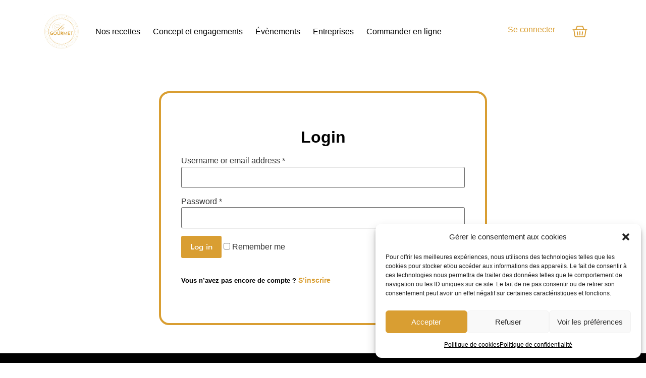

--- FILE ---
content_type: text/css
request_url: https://legourmet.fr/wp-content/plugins/woolentor-addons-pro/assets/css/woolentor-checkout.css?ver=2.4.5
body_size: 66829
content:
/* Manage Field Column */
.woolentor-one-third {
  width: 33.33%;
  float: left;
  clear: none;
}
/* Previous Checkout page styles
======================================================= */
.woolentor-msc-step-item .form-row {
  display: block;
}
.woolentor-msc-tabs-menu {
  width: 100%;
  display: block;
  margin: 0 auto 25px;
  overflow: hidden;
  padding: 0 20px;
}
.woolentor-msc-tabs-menu ul {
  margin: 0;
  padding: 0;
  list-style: none;
}

.woolentor-msc-tabs-menu ul li.woolentor-msc-tab-item {
  float: left;
}

.woolentor-msc-tabs-menu ul.woolentor-msc-tabs-1 li.woolentor-msc-tab-item {
  width: 100%;
}

.woolentor-msc-tabs-menu ul.woolentor-msc-tabs-2 li.woolentor-msc-tab-item {
  width: 50%;
}

.woolentor-msc-tabs-menu ul.woolentor-msc-tabs-3 li.woolentor-msc-tab-item {
  width: 33%;
}

.woolentor-msc-tabs-menu ul.woolentor-msc-tabs-4 li.woolentor-msc-tab-item {
  width: 25%;
}

.woolentor-msc-tabs-menu ul.woolentor-msc-tabs-5 li.woolentor-msc-tab-item {
  width: 20%;
}

.woolentor-msc-tabs-menu ul.woolentor-msc-tabs-6 li.woolentor-msc-tab-item {
  width: 16.6%;
}

.woolentor-msc-tabs-menu ul li.woolentor-msc-tab-item span {
  color: #aaa;
}

.woolentor-msc-tabs-menu
  ul
  li.woolentor-msc-tab-item
  .woolentor-tab-number-text {
  background: #eee;
  padding: 10px 12px;
  line-height: 40px;
  font-size: 16px;
  display: block;
  margin-right: 40px;
  position: relative;
}
.woolentor-msc-tabs-menu
  ul
  li.woolentor-msc-tab-item:last-child
  .woolentor-tab-number-text {
  margin-right: 0px;
}
.woolentor-msc-tabs-menu
  ul
  li.woolentor-msc-tab-item
  .woolentor-tab-number-text:after,
.woolentor-msc-tabs-menu
  ul
  li.woolentor-msc-tab-item
  .woolentor-tab-number-text:before {
  width: 0;
  height: 0;
  position: absolute;
  content: "";
  top: 0;
}
.woolentor-msc-tabs-menu
  ul
  li.woolentor-msc-tab-item
  .woolentor-tab-number-text:before {
  left: -20px;
}
.woolentor-msc-tabs-menu
  ul
  li.woolentor-msc-tab-item
  .woolentor-tab-number-text:after {
  right: -20px;
}

.woolentor-msc-tabs-menu
  ul
  li.woolentor-msc-tab-item
  .woolentor-tab-number-text:before {
  border-top: 30px solid #eee;
  border-bottom: 30px solid #eee;
  border-left: 20px solid transparent;
}

.woolentor-msc-tabs-menu
  ul
  li.woolentor-msc-tab-item
  .woolentor-tab-number-text:after {
  border-top: 30px solid transparent;
  border-bottom: 30px solid transparent;
  border-left: 20px solid #eee;
}

.woolentor-msc-tabs-menu
  ul
  li.woolentor-msc-tab-item.current
  .woolentor-tab-number-text {
  background: #0274be;
}
.woolentor-msc-tabs-menu
  ul
  li.woolentor-msc-tab-item.current
  .woolentor-tab-number-text:before {
  border-top-color: #0274be;
  border-bottom-color: #0274be;
}
.woolentor-msc-tabs-menu
  ul
  li.woolentor-msc-tab-item.current
  .woolentor-tab-number-text:after {
  border-left-color: #0274be;
}

.woolentor-msc-tabs-menu .woolentor-msc-tab-item.current span {
  color: #fff;
}

.woocommerce-checkout .woocommerce .woolentor-msc-tabs-menu form label.error {
  color: #e23636 !important;
}

.woolentor-msc-nav-wrapper {
  display: -webkit-box;
  display: -ms-flexbox;
  display: flex;
  -webkit-box-pack: end;
  -ms-flex-pack: end;
  justify-content: flex-end;
  margin-top: 1em;
  width: calc(100% + 4px);
  clear: both;
}

button#woolentor-msc-back-to-cart {
  margin-right: auto;
}

.woocommerce .woolentor-msc-nav-wrapper button.woolentor-msc-nav-button {
  margin-right: 2px;
  margin-left: 2px;
}

.woocommerce .woolentor-msc-nav-wrapper button#woolentor-msc-prev,
.woocommerce .woolentor-msc-nav-wrapper button#woolentor-msc-next,
.woocommerce .woolentor-msc-nav-wrapper button#woolentor-msc-skip-login {
  display: none !important;
}

.woocommerce .woolentor-msc-nav-wrapper button#woolentor-msc-prev.current,
.woocommerce .woolentor-msc-nav-wrapper button#woolentor-msc-next.current,
.woocommerce
  .woolentor-msc-nav-wrapper
  button#woolentor-msc-skip-login.current {
  display: inline-block !important;
}

.woolentor-msc-step-item {
  display: none !important;
}

.woolentor-msc-step-item.current {
  display: block !important;
}

.woocommerce-checkout form.login .wc-social-login {
  display: block !important;
}

.woocommerce-checkout .woolentor-msc-step-item #order_review,
.woocommerce-checkout .woolentor-msc-step-item #order_review_heading {
  width: 100% !important;
}

.woolentor-msc-step-item h3 {
  margin-bottom: 15px;
}
.woocommerce-page.woocommerce-checkout
  .woolentor-msc-step-review
  table.shop_table
  td {
  padding: 10px;
}

span.woolentor-error-class {
  color: red;
}

/* Tablet desktop :768px. */
@media (min-width: 768px) and (max-width: 991px) {
  .woolentor-msc-tabs-menu
    ul
    li.woolentor-msc-tab-item
    .woolentor-tab-number-text {
    margin-right: 30px;
  }
}

@media (max-width: 767px) {
  .woolentor-msc-tabs-menu
    ul[class*="woolentor-msc-tabs"]
    li.woolentor-msc-tab-item {
    width: 100%;
  }

  .woolentor-msc-tabs-menu
    ul
    li.woolentor-msc-tab-item
    .woolentor-tab-number-text {
    margin-right: 0;
    margin-bottom: 15px;
  }
  .woolentor-one-third {
    width: 100%;
  }
}

/* New checkout page styles
======================================================= */
.woolentor-checkout {
  display: -webkit-box;
  display: -ms-flexbox;
  display: flex;
  -webkit-box-orient: vertical;
  -webkit-box-direction: normal;
  -ms-flex-direction: column;
  flex-direction: column;
  -ms-flex-wrap: wrap;
  flex-wrap: wrap;
}

.woolentor-checkout .woolentor-checkout-head {
  display: -webkit-box;
  display: -ms-flexbox;
  display: flex;
  -webkit-box-flex: 1;
  -ms-flex: 1 0 100%;
  flex: 1 0 100%;
  -webkit-box-orient: vertical;
  -webkit-box-direction: normal;
  -ms-flex-direction: column;
  flex-direction: column;
  width: 100%;
}

.woolentor-checkout .woolentor-checkout-body {
  display: -webkit-box;
  display: -ms-flexbox;
  display: flex;
  -webkit-box-flex: 1;
  -ms-flex: 1 0 100%;
  flex: 1 0 100%;
  -ms-flex-wrap: wrap;
  flex-wrap: wrap;
  width: 100%;
}

@media only screen and (min-width: 768px) and (max-width: 991px),
  only screen and (max-width: 767px) {
  .woolentor-checkout .woolentor-checkout-body .woolentor-content-right {
    width: 100%;
    padding: 0;
    border: none;
  }
}

/*Radio button*/
.woocommerce .woolentor-shipping-method-1 table {
  border: none;
  width: 100%;
}
.woocommerce .woolentor-shipping-method-1 ul#shipping_method {
  padding-left: 0;
}

.woocommerce .woolentor-shipping-method-1 ul#shipping_method li input {
  position: absolute;
  top: 0;
  left: 0;
  visibility: hidden;
  width: 0;
  height: 0;
  opacity: 0;
  -ms-filter: "progid:DXImageTransform.Microsoft.Alpha(Opacity=0)";
}

.woocommerce .woolentor-shipping-method-1 label:before {
  position: absolute;
  top: 50%;
  left: 20px;
  width: 21px;
  height: 21px;
  content: "";
  -webkit-transition: all 0.3s ease 0s;
  transition: all 0.3s ease 0s;
  -webkit-transform: translateY(-50%);
  transform: translateY(-50%);
  border: 2px solid #ababab;
  border-radius: 100%;
}

.woocommerce .woolentor-shipping-method-1 label:after {
  position: absolute;
  top: 50%;
  left: 24px;
  width: 13px;
  height: 13px;
  content: "";
  -webkit-transition: all 0.3s ease 0s;
  transition: all 0.3s ease 0s;
  -webkit-transform: translateY(-50%) scale(0.5);
  transform: translateY(-50%) scale(0.5);
  opacity: 0;
  -ms-filter: "progid:DXImageTransform.Microsoft.Alpha(Opacity=0)";
  border-radius: 100%;
  background-color: #0089ff;
}

.woocommerce .woolentor-shipping-method-1 input:checked + label:after {
  -webkit-transform: translateY(-50%) scale(1);
  transform: translateY(-50%) scale(1);
  opacity: 1;
  -ms-filter: "progid:DXImageTransform.Microsoft.Alpha(Opacity=100)";
}

.woocommerce .woolentor-shipping-method-1 input:checked + label:before {
  border-color: #0089ff;
}

/*Coupon*/
.woolentor-coupon-1 p:last-child {
  margin-bottom: 0;
}

.woolentor-coupon-1 h1,
.woolentor-coupon-1 h2,
.woolentor-coupon-1 h3,
.woolentor-coupon-1 h4,
.woolentor-coupon-1 h5,
.woolentor-coupon-1 h6 {
  font-weight: 600;
  line-height: 1.25;
  margin-top: 0;
  margin-bottom: 8px;
  color: #000000;
}

.woolentor-coupon-1.woolentor-checkout-coupon-form {
  display: block;
}

.woolentor-coupon-1 .woolentor-title {
  font-size: 20px;
  margin-bottom: 30px;
}

.woolentor-coupon-1 .coupon-form {
  display: -webkit-box !important;
  display: -ms-flexbox !important;
  display: flex !important;
  -ms-flex-wrap: wrap;
  flex-wrap: wrap;
}

.woocommerce .woolentor-coupon-1 .coupon-form .form-row {
  margin: 0;
  padding: 0;
  width: auto;
}

.woocommerce .woolentor-coupon-1 .form-row input.input-text {
  line-height: 25px;
  -webkit-box-flex: 1;
  -ms-flex-positive: 1;
  flex-grow: 1;
  padding: 9px 20px;
  border: 1px solid #aaaaaa;
  border-radius: 5px;
  background-color: transparent;
  outline: none;
  width: 100%;
  height: 100%;
  margin-bottom: 0;
}

.woocommerce .woolentor-coupon-1 .coupon-form .form-row-first {
  flex-grow: 1;
}

.woocommerce .woolentor-coupon-1 .coupon-form .form-row-last button {
  margin-left: 5px;
}

@media only screen and (max-width: 479px) {
  .woocommerce .woolentor-coupon-1 .coupon-form .form-row-first {
    width: 100%;
    margin-bottom: 10px;
    margin-right: 0;
  }
  .woocommerce .woolentor-coupon-1 .coupon-form .form-row-last {
    width: 100%;
  }
}

.woocommerce .woolentor-coupon-1 button.button,
.woocommerce .woolentor-fields-1 button.button {
  font-weight: 600;
  line-height: 25px;
  border: none;
  border-radius: 5px;
  background-color: #198fd9;
  color: #ffffff;
  height: 100%;
  width: 100%;
  margin: 0;
}

.woocommerce .woolentor-coupon-1.wl_style_1 button.button {
  padding: 9px 30px;
}

.woolentor-coupon-1 .woolentor-info {
  font-size: 13px;
  color: #323131;
  -webkit-box-ordinal-group: 6;
  -ms-flex-order: 5;
  order: 5;
  margin-bottom: 0;
  margin-top: 20px;
  width: 100%;
}

/* Coupon Style 2 */
.woocommerce .woolentor-coupon-1.wl_style_2 .coupon-form {
  position: relative;
}

.woocommerce .woolentor-coupon-1.wl_style_2 .input-text {
  padding: 10px 20px;
  outline: none;
  width: 100%;
  min-height: 45px;
  border-radius: 5px;
}

.woocommerce .woolentor-coupon-1.wl_style_2 .button {
  line-height: 17px;
  position: absolute;
  top: 4px;
  right: 4px;
  padding: 10px 30px;
  height: auto;
  width: auto;
}

@media only screen and (max-width: 767px) {
  .woocommerce .woolentor-coupon-1.wl_style_2 .button {
    position: unset;
    min-height: 45px;
    margin-top: 10px;
    width: 100%;
  }
}

/* Coupon - Cart page fix */
.woolentor-elementor-cart .woolentor-coupon-default .coupon-form {
  display: flex;
  flex-wrap: wrap;
  align-items: center;
}
.woolentor-elementor-cart .woolentor-coupon-default .woolentor-info {
  flex-basis: 100%;
}
.woolentor-elementor-cart .woolentor-coupon-default .form-row-last {
  margin-left: 15px;
}
.theme-astra .woolentor-elementor-cart .woolentor-coupon-default button.button {
  padding-top: 13px;
  padding-bottom: 13px;
}

/*Shipping*/
.woolentor-checkout-1 #ship-to-different-address {
  margin-bottom: 0;
}

.woolentor-checkout-1 .shipping_address {
  margin-top: 30px;
}

.woolentor-shipping-method-1 .woolentor-title {
  margin-bottom: 30px;
  margin-top: 0;
  color: #000;
  font-weight: 600;
}

@media only screen and (max-width: 767px) {
  .woolentor-shipping-method-1 .woolentor-title {
    margin-bottom: 20px;
    font-weight: 600;
  }
}

.woolentor-shipping-method-1 .woolentor-title {
  font-size: 20px;
}

@media only screen and (max-width: 767px) {
  .woolentor-shipping-method-1 .woolentor-title {
    font-size: 16px;
  }
}

.woolentor-shipping-method-1 .woolentor-shipping-alert {
  position: relative;
  display: -webkit-box;
  display: -ms-flexbox;
  display: flex;
  padding: 20px;
  border-radius: 5px;
  background-color: #f6f6f6;
  gap: 10px;
  margin-bottom: 20px;
  -webkit-box-align: center;
  -ms-flex-align: center;
  align-items: center;
}

.woolentor-shipping-method-1 .woolentor-shipping-alert i {
  line-height: 1;
  -ms-flex-item-align: center;
  align-self: center;
  font-size: 20px;
}

.woolentor-shipping-method-1 .woolentor-shipping-alert div {
  display: -webkit-box;
  display: -ms-flexbox;
  display: flex;
  -webkit-box-align: start;
  -ms-flex-align: start;
  align-items: flex-start;
  -webkit-box-orient: vertical;
  -webkit-box-direction: normal;
  -ms-flex-direction: column;
  flex-direction: column;
}

.woolentor-shipping-method-1 .woolentor-shipping-alert {
  font-size: 14px;
  font-weight: 500;
  margin-bottom: 0;
  color: #5e5e5e;
}

.woolentor-shipping-method-1 th {
  display: none;
}

.woolentor-shipping-method-1 td {
  padding: 0;
}

.woolentor-shipping-method-1 tbody > tr:nth-child(odd) > td,
.woolentor-shipping-method-1 tbody > tr:nth-child(odd) > th {
  background-color: unset;
  border: none;
}

.woocommerce .woolentor-shipping-method-1 ul#shipping_method li {
  margin: 0;
  line-height: 1;
  position: relative;
  width: 100%;
  padding: 0;
  border: 2px solid #eeeeee;
  border-radius: 5px;
  margin-bottom: 20px;
}
.woocommerce .woolentor-shipping-method-1 ul#shipping_method li * {
  cursor: pointer;
}

.woocommerce .woolentor-shipping-method-1 ul#shipping_method li label {
  font-size: 16px;
  font-weight: 600;
  margin-bottom: 2px;
  line-height: 1.2;
  padding: 15px 30px 15px 60px;
  display: block;
}

.woocommerce
  .woolentor-shipping-method-1
  ul#shipping_method
  input[type="hidden"]
  + label {
  padding-left: 30px;
}

.woocommerce
  .woolentor-shipping-method-1
  ul#shipping_method
  input[type="hidden"]
  + label:before {
  display: none;
}

.woocommerce .woolentor-shipping-method-1 label span.woolentor-desc {
  font-weight: 500;
  color: #4c5a71;
  display: block;
  font-size: 14px;
  margin-top: 2px;
}

.woocommerce-checkout-review-order
  tr.woocommerce-shipping-totals
  span.woolentor-desc {
  display: none;
}

/* Shipping Method Style 2 */
.woocommerce .woolentor-shipping-method-1.wl_style_2 ul#shipping_method li {
  position: relative;
  margin: 0 !important;
  border-radius: 0;
  background-color: #f9f9f9;
  border: none;
}

.woocommerce
  .woolentor-shipping-method-1.wl_style_2
  ul#shipping_method
  li:first-child {
  border-radius: 5px 5px 0 0;
}

.woocommerce
  .woolentor-shipping-method-1.wl_style_2
  ul#shipping_method
  li:last-child {
  border-radius: 0 0 5px 5px;
}

.woocommerce
  .woolentor-shipping-method-1.wl_style_2
  ul#shipping_method
  li:not(:last-child):after {
  position: absolute;
  right: 30px;
  bottom: 0;
  left: 30px;
  height: 0;
  content: "";
  border: 0.5px solid #dddddd;
}

.woocommerce
  .woolentor-shipping-method-1.wl_style_2
  ul#shipping_method
  li
  input
  + label:before {
  border-color: #dddddd;
}

.woocommerce
  .woolentor-shipping-method-1.wl_style_2
  ul#shipping_method
  li
  input:checked
  + label:before {
  border-color: #0089ff;
}

.woocommerce
  .woolentor-shipping-method-1.wl_style_2
  ul#shipping_method
  li
  label {
  padding: 30px 30px 30px 70px;
  border: none;
  border-radius: 0;
  margin-bottom: 0;
}

.woocommerce
  .woolentor-shipping-method-1.wl_style_2
  ul#shipping_method
  li
  label:before {
  left: 30px;
  left: 30px;
  width: 18px;
  height: 18px;
}

.woocommerce
  .woolentor-shipping-method-1.wl_style_2
  ul#shipping_method
  li
  label:after {
  left: 34px;
  width: 10px;
  height: 10px;
  background-color: #0089ff;
}

.woocommerce
  .woolentor-shipping-method-1.wl_style_2
  ul#shipping_method
  li
  .woolentor-shipping-title {
  color: #002244;
}

.woocommerce
  .woolentor-shipping-method-1.wl_style_2
  ul#shipping_method
  li
  .woolentor-shipping-text {
  color: #4c5a71;
}

.woocommerce
  .woolentor-shipping-method-1.wl_style_2
  ul#shipping_method
  li
  .woolentor-shipping-text
  span {
  color: #0089ff;
}

/* Review order - Mini Cart */
.woolentor-review-order-1#order_review {
  display: block;
}

.woolentor-review-order-1 .order_review_heading {
  font-size: 20px;
  margin-bottom: 30px;
  margin-top: 0;
}

.woolentor-review-order-1 .woolentor-products {
  display: -webkit-box;
  display: -ms-flexbox;
  display: flex;
  -webkit-box-orient: vertical;
  -webkit-box-direction: normal;
  -ms-flex-direction: column;
  flex-direction: column;
  border-bottom: 1px solid #c4c4c4;
  margin-bottom: 20px;
  padding-bottom: 30px;
}

.woolentor-review-order-1.wl_summary_hidden .woolentor-products {
  border-bottom: none;
  margin-bottom: 0;
  padding-bottom: 0;
}

.woolentor-review-order-1 .woocommerce-mini-cart-item {
  position: relative;
  display: -webkit-box;
  display: -ms-flexbox;
  display: flex;
  gap: 25px;
  -webkit-box-align: center;
  -ms-flex-align: center;
  align-items: center;
  margin-bottom: 15px;
  padding-bottom: 15px;
}

.woolentor-review-order-1 .woocommerce-mini-cart-item:last-child {
  margin-bottom: 0;
  padding-bottom: 0;
}

.woolentor-review-order-1 .woolentor-product-thumb {
  position: relative;
  display: -webkit-box;
  display: -ms-flexbox;
  display: flex;
  -ms-flex-item-align: start;
  align-self: flex-start;
  -webkit-box-flex: 1;
  -ms-flex: 1 0 125px;
  flex: 1 0 125px;
  max-width: 125px;
}

.woolentor-review-order-1 .woolentor-product-thumb img {
  border: 1px solid #e2e2e2;
  border-radius: 5px;
}

.woolentor-review-order-1 .remove_from_cart_button {
  position: absolute;
  z-index: 2;
  top: -7px;
  left: -7px;
  visibility: hidden;
  width: 18px;
  height: 18px;
  padding: 0;
  cursor: pointer;
  -webkit-transition: all 0.3s ease 0s;
  transition: all 0.3s ease 0s;
  text-indent: -9999px;
  opacity: 0;
  -ms-filter: "progid:DXImageTransform.Microsoft.Alpha(Opacity=0)";
  color: #f44336;
  border: 1px solid #f44336;
  border-radius: 50%;
  background-color: #ffffff;
}

@media only screen and (min-width: 768px) and (max-width: 991px),
  only screen and (max-width: 767px) {
  .woolentor-review-order-1 .remove_from_cart_button {
    visibility: visible;
    opacity: 1;
    -ms-filter: "progid:DXImageTransform.Microsoft.Alpha(Opacity=100)";
  }
}

.woolentor-review-order-1 .remove_from_cart_button:before,
.woolentor-review-order-1 .remove_from_cart_button:after {
  position: absolute;
  top: 50%;
  left: 50%;
  width: 9px;
  height: 1.5px;
  content: "";
  -webkit-transform: translateX(-50%) translateY(-50%) rotate(-45deg);
  transform: translateX(-50%) translateY(-50%) rotate(-45deg);
  border-radius: 10px;
  background-color: currentColor;
}

.woolentor-review-order-1 .remove_from_cart_button:after {
  -webkit-transform: translateX(-50%) translateY(-50%) rotate(45deg);
  transform: translateX(-50%) translateY(-50%) rotate(45deg);
}

.woolentor-review-order-1
  .woocommerce-mini-cart-item:hover
  .remove_from_cart_button {
  visibility: visible;
  opacity: 1;
  -ms-filter: "progid:DXImageTransform.Microsoft.Alpha(Opacity=100)";
}

.woolentor-review-order-1 .remove_from_cart_button:hover {
  color: #ffffff;
  border-color: #f44336;
  background-color: #f44336;
}

.woolentor-review-order-1 .woolentor-product-content {
  -webkit-box-flex: 1;
  -ms-flex: 1;
  flex: 1;
}

.woolentor-review-order-1 .woolentor-product-title {
  font-size: 16px;
  font-weight: 500;
  line-height: 1.5;
  margin-bottom: 15px;
  color: #040000;
  margin-top: 0;
}

.woolentor-review-order-1 .variation {
  display: -webkit-box;
  display: -ms-flexbox;
  display: flex;
  -webkit-box-align: center;
  -ms-flex-align: center;
  align-items: center;
  -ms-flex-wrap: wrap;
  flex-wrap: wrap;
  margin-bottom: 15px;
}

.woolentor-review-order-1 dt,
.woolentor-review-order-1 dd {
  line-height: 1;
  margin-bottom: 5px;
}

.woolentor-review-order-1 dt {
  font-weight: 600;
  margin-right: 5px;
}

.woolentor-review-order-1 dd {
  margin-left: 0;
  margin-right: 10px;
}

.woolentor-review-order-1 p {
  margin-bottom: 0;
}

.woolentor-review-order-1.attributes-display--listitem .variation {
  display: block;
}

.woolentor-review-order-1.attributes-display--listitem p {
  margin-bottom: 0;
}

.woolentor-review-order-1.attributes-display--listitem dt {
  float: left;
}

.woolentor-review-order-1 .woolentor-product-content-bottom {
  display: -webkit-box;
  display: -ms-flexbox;
  display: flex;
  -webkit-box-align: center;
  -ms-flex-align: center;
  align-items: center;
  -ms-flex-wrap: wrap;
  flex-wrap: wrap;
  gap: 10px;
}

.woolentor-review-order-1 .woolentor-product-quantity {
  display: -webkit-box;
  display: -ms-flexbox;
  display: flex;
  -webkit-box-align: center;
  -ms-flex-align: center;
  align-items: center;
  margin-right: auto;
  gap: 13px;
}

.woolentor-review-order-1 .woolentor-product-price-label {
  display: none;
}

.woolentor-review-order-1 .woolentor-product-price-value {
  font-size: 18px;
  font-weight: 500;
  line-height: 1;
}

.woolentor-review-order-1 .woolentor-product-quantity-label {
  font-size: 13px;
  -ms-flex-item-align: center;
  align-self: center;
}

.woocommerce-js
  .woolentor-review-order-1
  .woolentor-product-quantity
  .quantity
  .minus,
.woocommerce-js
  .woolentor-review-order-1
  .woolentor-product-quantity
  .quantity
  .plus {
  display: none;
}

.woolentor-review-order-1
  .woolentor-product-price-value
  del.woolentor-price-regular {
  font-size: 16px;
  color: #808080;
  margin-right: 5px;
}
.woolentor-review-order-1
  .woolentor-price-hide-regular-price
  del.woolentor-price-regular {
  display: none;
}

/* Review order - Quantity */
.woolentor-review-order-1 .quantity {
  position: relative;
  overflow: hidden;
  width: 70px;
  height: 30px;
  padding: 0 20px;
  border: 1px solid #d1d1d1;
}

.woocommerce .woolentor-review-order-1 .quantity .qty {
  width: 100%;
  height: 100%;
  text-align: center;
  color: #4f4f4f;
  border: none;
  background-color: #f2f2f2;
  border-radius: 0;
  padding: 0;
  min-height: auto;
  margin: 0;
}
/* Chrome, Safari, Edge, Opera */
.woocommerce
  .woolentor-review-order-1
  .quantity
  .qty::-webkit-outer-spin-button,
.woocommerce
  .woolentor-review-order-1
  .quantity
  .qty::-webkit-inner-spin-button {
  -webkit-appearance: none;
  margin: 0;
}

/* Firefox */
.woocommerce .woolentor-review-order-1 .quantity .qty {
  -moz-appearance: textfield;
}

.woolentor-review-order-1 .woolentor-quantity-btn {
  font-size: 14px;
  font-weight: 500;
  line-height: 1;
  position: absolute;
  z-index: 9;
  top: 0;
  display: -webkit-box;
  display: -ms-flexbox;
  display: flex;
  -webkit-box-align: center;
  -ms-flex-align: center;
  align-items: center;
  -webkit-box-pack: center;
  -ms-flex-pack: center;
  justify-content: center;
  width: 20px !important;
  height: 30px !important;
  padding: 0;
  cursor: pointer;
  text-indent: none;
  text-indent: -9999px;
  color: #4f4f4f;
  border: none;
  background-color: #f2f2f2;
  outline: none;
  border-radius: 0;

  margin-right: auto;
  min-height: auto;
  margin-bottom: auto;
}

.woolentor-review-order-1 .woolentor-quantity-btn:before,
.woolentor-review-order-1 .woolentor-quantity-btn:after {
  position: absolute;
  top: 50%;
  left: 50%;
  width: 8px;
  height: 2px;
  content: "";
  -webkit-transform: translateX(-50%) translateY(-50%);
  transform: translateX(-50%) translateY(-50%);
  border-radius: 10px;
  background-color: currentColor;
}

.woolentor-review-order-1 .woolentor-quantity-btn::-moz-selection {
  color: #333333;
  background-color: #f2f2f2;
}

.woolentor-review-order-1 .woolentor-quantity-btn::selection {
  color: #333333;
  background-color: #f2f2f2;
}

.woolentor-review-order-1 .woolentor-quantity-btn.woolentor-quantity-increase {
  right: 0;
  border-left: 1px solid #d1d1d1;
}

.woolentor-review-order-1
  .woolentor-quantity-btn.woolentor-quantity-increase:after {
  -webkit-transform: translateX(-50%) translateY(-50%) rotate(90deg);
  transform: translateX(-50%) translateY(-50%) rotate(90deg);
}

.woolentor-review-order-1 .woolentor-quantity-btn.woolentor-quantity-decrease {
  left: 0;
  border-right: 1px solid #d1d1d1;
}

/* Review order - Content display */
.woolentor-review-order-1.contents-display--inline .woolentor-product-content {
  display: -webkit-box;
  display: -ms-flexbox;
  display: flex;
  -webkit-box-align: center;
  -ms-flex-align: center;
  align-items: center;
  -ms-flex-item-align: center;
  align-self: center;
  -webkit-box-flex: calc(100% - 110px);
  -ms-flex: calc(100% - 110px);
  flex: calc(100% - 110px);
  -ms-flex-wrap: wrap;
  flex-wrap: wrap;
  -webkit-box-pack: justify;
  -ms-flex-pack: justify;
  justify-content: space-between;
  max-width: calc(100% - 110px);
}

.woolentor-review-order-1.contents-display--inline .woolentor-product-content {
  -webkit-box-flex: 100%;
  -ms-flex: 100%;
  flex: 100%;
  -ms-flex-wrap: unset;
  flex-wrap: unset;
  max-width: 100%;
}

.woolentor-review-order-1.contents-display--inline
  .woolentor-product-content-top {
  display: -webkit-box;
  display: -ms-flexbox;
  display: flex;
  -webkit-box-orient: vertical;
  -webkit-box-direction: normal;
  -ms-flex-direction: column;
  flex-direction: column;
  min-width: calc(100% - 150px);
}

.woolentor-review-order-1.contents-display--inline:not(
    .attributes-display--listitem
  )
  .woolentor-product-content-top {
  min-width: unset;
  -ms-flex-wrap: wrap;
  flex-wrap: wrap;
}

.woolentor-review-order-1.contents-display--inline
  .woolentor-product-content-bottom {
  display: -webkit-box;
  display: -ms-flexbox;
  display: flex;
  -webkit-box-align: end;
  -ms-flex-align: end;
  align-items: flex-end;
  -webkit-box-orient: vertical;
  -webkit-box-direction: reverse;
  -ms-flex-direction: column-reverse;
  flex-direction: column-reverse;
  -ms-flex-wrap: wrap;
  flex-wrap: wrap;
  gap: 15px;
}

@media only screen and (max-width: 379px) {
  div.woolentor-review-order-1 div.woolentor-product-content {
    flex-direction: column !important;
  }
  .woolentor-product-content-top {
    width: 100%;
  }
  .woolentor-review-order-1 .woolentor-product-content-bottom {
    width: 100% !important;
    flex-direction: row !important;
  }
}

.woolentor-review-order-1.contents-display--inline .variation {
  margin-bottom: 0;
  margin-top: 0;
}

/*Review Order - Shop table*/
.woocommerce #order_review.woolentor-review-order-1 table.shop_table {
  border: none;
  margin: 0;
  text-align: left;
  width: 100%;
  border-collapse: separate;
}

.woocommerce #order_review.woolentor-review-order-1 table.shop_table tbody,
.woocommerce #order_review.woolentor-review-order-1 table.shop_table thead {
  display: none;
}

.woocommerce #order_review.woolentor-review-order-1 table.shop_table tbody th,
.woocommerce #order_review.woolentor-review-order-1 table.shop_table tfoot td,
.woocommerce #order_review.woolentor-review-order-1 table.shop_table tfoot th {
  font-size: 16px;
  font-weight: 500;
  border: none;
  color: #000;
  padding-bottom: 7px;
}

.woocommerce #order_review.woolentor-review-order-1 table.shop_table th {
  padding: 0;
}

.woocommerce #order_review.woolentor-review-order-1 table.shop_table td {
  padding: 0;
  text-align: right;
}

.woocommerce
  #order_review.woolentor-review-order-1
  table.shop_table
  .order-total
  th,
.woocommerce
  #order_review.woolentor-review-order-1
  table.shop_table
  .order-total
  td {
  font-size: 18px;
  font-weight: 600;
  border-top: 1px solid #c4c4c4;
  padding-top: 20px;
  padding-bottom: 0;
}

.woocommerce
  #order_review.woolentor-review-order-1
  table.shop_table
  .order-total
  td
  strong {
  font-weight: 600;
}

.woocommerce
  #order_review.woolentor-review-order-1
  table.shop_table
  .shipping
  th,
.woocommerce
  #order_review.woolentor-review-order-1
  table.shop_table
  .shipping
  td {
  padding-bottom: 20px;
}

.woocommerce
  #order_review.woolentor-review-order-1
  table.shop_table
  tfoot
  .woolentor-save
  td {
  font-size: 13px;
  font-weight: 600;
  margin: 0;
  padding: 15px 0 0;
  color: #8c02f8;
  text-align: left;
}

#order_review.woolentor-review-order-1 .woocommerce-remove-coupon {
  font-size: 11px;
  -ms-flex-item-align: center;
  align-self: center;
  margin-left: 5px;
  padding: 0;
  color: #f44336;
  border: none;
  background-color: transparent;
}

/*Form Fields*/
.woocommerce .woolentor-fields-1 .woocommerce-billing-fields__field-wrapper,
.woocommerce .woolentor-fields-1 .woocommerce-shipping-fields__field-wrapper,
.woocommerce .woolentor-fields-1 div.create-account {
  display: -webkit-box;
  display: -ms-flexbox;
  display: flex;
  -ms-flex-wrap: wrap;
  flex-wrap: wrap;
  gap: 20px;
}

.woocommerce .woolentor-fields-1 p.create-account {
  margin-top: 20px;
  margin-bottom: 20px;
}

.woocommerce .woolentor-fields-1 .form-row {
  position: relative;
  padding: 1px;
  margin: 0;
  width: 100%;
  -webkit-box-flex: 1;
  -ms-flex: 1 0 100%;
  flex: 1 0 100%;
}

@media (min-width: 768px) {
  .woocommerce .woolentor-fields-1 .form-row-first,
  .woocommerce .woolentor-fields-1 .form-row-last {
    width: 50%;
    -webkit-box-flex: 1;
    -ms-flex: 1 0 calc(50% - (20px / 2));
    flex: 1 0 calc(50% - (20px / 2));
    max-width: calc(50% - (20px / 2));
  }

  .woocommerce .woolentor-fields-1 .woolentor-one-third {
    width: 33.33%;
    -webkit-box-flex: 1;
    -ms-flex: 1 0 calc(33.33% - (40px / 3));
    flex: 1 0 calc(33.33% - (40px / 3));
    max-width: calc(33.33% - (40px / 3));
  }
}

.woocommerce
  .woolentor-fields-1
  .form-row
  input:not([type="checkbox"]):not([type="radio"]) {
  line-height: 25px;
  -webkit-box-flex: 1;
  -ms-flex-positive: 1;
  flex-grow: 1;
  padding: 9px 20px;
  border: 1px solid #dedede;
  border-radius: 5px;
  background-color: transparent;
  height: 55px;
  width: 100%;
}

.woocommerce
  .woolentor-fields-1
  .form-row.woocommerce-invalid
  input:not([type="checkbox"]):not([type="radio"]) {
  border-color: #d65d67;
}

/* .woocommerce .woolentor-fields-1 .form-row.woocommerce-validated input:not([type=checkbox]):not([type=radio]) {
	border-color: #69bf29;
} */

.woocommerce .woolentor-fields-1 .form-row select {
  height: 55px;
  border: 1px solid #dedede;
}

@media (max-width: 767px) {
  .woocommerce
    .woolentor-fields-1
    .form-row
    input:not([type="checkbox"]):not([type="radio"]) {
    padding: 7px 20px;
    height: 50px;
  }

  .woocommerce .woolentor-fields-1 .form-row select {
    height: 50px;
  }
}

.woolentor-fields-1
  label
  + .woocommerce-input-wrapper
  input::-webkit-input-placeholder {
  color: transparent;
}

.woolentor-fields-1 label + .woocommerce-input-wrapper input::-moz-placeholder {
  color: transparent;
}

.woolentor-fields-1
  label
  + .woocommerce-input-wrapper
  input:-ms-input-placeholder {
  color: transparent;
}

.woolentor-fields-1 label + .woocommerce-input-wrapper input::placeholder {
  color: transparent;
}

/*Form fields - Select 2*/
.woolentor-fields-1
  .select2-container
  .select2-selection--single
  .select2-selection__rendered {
  padding-right: 20px;
  padding-left: 0;
}
.woocommerce .woolentor-fields-1 select,
.woocommerce .woolentor-fields-1 .select2-container .select2-selection--single,
.woocommerce-page .woolentor-fields-1 select,
.woocommerce-page
  .woolentor-fields-1
  .select2-container
  .select2-selection--single {
  padding-left: 20px;
}
.woolentor-fields-1
  .select2-container--default
  .select2-selection--single
  .select2-selection__arrow {
  right: 10px;
  top: 50%;
  transform: translateY(-50%);
  position: absolute;
}

.woolentor-fields-1 .select2-container--default .select2-selection--single {
  display: flex;
  align-items: center;
  border: 1px solid #dedede;
  height: 55px;
}

.woolentor-fields-1
  .select2-container--default
  .select2-selection--single[aria-expanded="true"] {
  outline: 1px solid #005fcc;
  border: 1px solid transparent;
}

.woolentor-fields-1
  .select2-container
  .select2-selection--single
  .select2-selection__rendered {
  line-height: 55px;
}

.woolentor-fields-1
  .select2-container--default
  .select2-selection--single
  .select2-selection__arrow {
  height: 55px;
}

.select2-dropdown {
  outline: 1px solid #005fcb;
  border: none;
}

@media (max-width: 767px) {
  .woolentor-fields-1 .select2-container--default .select2-selection--single {
    border: 1px solid #dedede;
    height: 50px;
  }

  .select2-container .select2-selection--single .select2-selection__rendered {
    line-height: 50px;
  }

  .woolentor-fields-1
    .select2-container--default
    .select2-selection--single
    .select2-selection__arrow {
    height: 50px;
  }
}

.woolentor-fields-1 .woolentor-title,
.woolentor-fields-1 .woolentor-active .woolentor-block-heading-title,
.woolentor-msc2-step .woolentor-title,
.woolentor-msc2-step .woocommerce-additional-fields,
.woolentor-form-billing-1 > h3,
.woolentor-form-billing-1 .woocommerce-billing-fields > h3 {
  margin-bottom: 30px;
}

.woolentor-form-shipping-1 > .shipping_address {
  margin-top: 30px;
}

.woocommerce .woolentor-fields-1 input:focus {
  outline: none;
}

/*Checkbox*/
.wl_cb_style_1
  :is(.woocommerce-form__label-for-checkbox, .checkbox)
  input[type="checkbox"],
.wl_cb_style_2
  :is(.woocommerce-form__label-for-checkbox, .checkbox)
  input[type="checkbox"] {
  position: absolute;
  top: 0;
  left: 0;
  visibility: hidden;
  width: 0;
  height: 0;
  opacity: 0;
  -ms-filter: "progid:DXImageTransform.Microsoft.Alpha(Opacity=0)";
}

.wl_cb_style_1
  :is(.woocommerce-form__label-for-checkbox, .checkbox)
  input[type="checkbox"]
  ~ span,
.wl_cb_style_2
  :is(.woocommerce-form__label-for-checkbox, .checkbox)
  input[type="checkbox"]
  ~ span {
  position: relative;
  z-index: 11;
  top: 0;
  left: 0;
  padding: 0 0 0 32px;
  -webkit-transform: translateY(0);
  transform: translateY(0);
  display: inline-block;
}

/* fix duplicate checkbox */
.wl_cb_style_1
  :is(.woocommerce-form__label-for-checkbox, .checkbox)
  input[type="checkbox"]
  ~ span.required,
.wl_cb_style_1
  :is(.woocommerce-form__label-for-checkbox, .checkbox)
  input[type="checkbox"]
  ~ span.required {
  padding: 0;
}
.wl_cb_style_1
  :is(.woocommerce-form__label-for-checkbox, .checkbox)
  input[type="checkbox"]
  ~ span.required:before,
.wl_cb_style_1
  :is(.woocommerce-form__label-for-checkbox, .checkbox)
  input[type="checkbox"]
  ~ span.required:after,
.wl_cb_style_2
  :is(.woocommerce-form__label-for-checkbox, .checkbox)
  input[type="checkbox"]
  ~ span.required:before,
.wl_cb_style_2
  :is(.woocommerce-form__label-for-checkbox, .checkbox)
  input[type="checkbox"]
  ~ span.required:after {
  display: none;
}
.wl_cb_style_1
  :is(.woocommerce-form__label-for-checkbox, .checkbox)
  input[type="checkbox"]
  ~ span:before,
.wl_cb_style_2
  :is(.woocommerce-form__label-for-checkbox, .checkbox)
  input[type="checkbox"]
  ~ span:before {
  position: absolute;
  top: 50%;
  left: 0;
  width: 21px;
  height: 21px;
  content: "";
  -webkit-transition: all 0.3s ease 0s;
  transition: all 0.3s ease 0s;
  border: 2px solid #ababab;
  border-radius: 3px;
  background-color: #ffffff;
  transform: translateY(-50%);
}

.wl_cb_style_1
  :is(.woocommerce-form__label-for-checkbox, .checkbox)
  input[type="checkbox"]
  ~ span:after,
.wl_cb_style_2
  :is(.woocommerce-form__label-for-checkbox, .checkbox)
  input[type="checkbox"]
  ~ span:after {
  position: absolute;
  top: 50%;
  left: 0;
  width: 21px;
  height: 21px;
  content: "";
  -webkit-transition: all 0.3s ease 0s;
  transition: all 0.3s ease 0s;
  opacity: 0;
  border-radius: 3px;
  -ms-filter: "progid:DXImageTransform.Microsoft.Alpha(Opacity=0)";
  background-image: url(../images/check-light.png);
  background-repeat: no-repeat;
  background-position: center center;
  background-color: #0089ff;
  transform: translateY(-50%);
}

.wl_cb_style_1
  :is(.woocommerce-form__label-for-checkbox, .checkbox)
  input[type="checkbox"]:checked
  ~ span:after,
.wl_cb_style_2
  :is(.woocommerce-form__label-for-checkbox, .checkbox)
  input[type="checkbox"]:checked
  ~ span:after {
  opacity: 1;
  -ms-filter: "progid:DXImageTransform.Microsoft.Alpha(Opacity=100)";
}

.wl_cb_style_2
  :is(.woocommerce-form__label-for-checkbox, .checkbox)
  input[type="checkbox"]
  ~ span:before {
  width: 18px;
  height: 18px;
  border-radius: 50%;
}

.wl_cb_style_2
  :is(.woocommerce-form__label-for-checkbox, .checkbox)
  input[type="checkbox"]
  ~ span:after {
  top: 50%;
  left: 4px;
  width: 10px;
  height: 10px;
  -webkit-transform: scale(1);
  transform: scale(1);
  border-radius: 50%;
  background-color: #000000;
  background-image: none;
  transform: translateY(-50%);
}

.woolentor-form-login-1.wl_cb_style_2
  :is(.woocommerce-form__label-for-checkbox, .checkbox)
  input[type="checkbox"]:checked
  ~ span:before {
  border-color: #8c02f8;
}

.woolentor-form-login-1.wl_cb_style_2
  :is(.woocommerce-form__label-for-checkbox, .checkbox)
  input[type="checkbox"]
  ~ span:after {
  background-color: #8c02f8;
}

@media only screen and (max-width: 991px) {
  .wl_cb_style_1 .woocommerce-form__label-for-checkbox abbr.required,
  .wl_cb_style_2 .woocommerce-form__label-for-checkbox abbr.required {
    display: none;
  }
}

/*Billing form*/
.woolentor-checkout-1 h3 {
  font-size: 20px;
  margin-bottom: 30px;
  position: relative;
}

/* select2 */
.woolentor-fields-1
  .select2-container--default
  .select2-selection--single
  .select2-selection__arrow
  > b {
  border: none;
  width: 10px;
  height: 10px;
  box-sizing: border-box;
  position: absolute;
  left: 0;
  top: 50%;
  transform: rotate(135deg);
  margin-top: -5px;
}
.woolentor-fields-1
  .select2-container--open
  .select2-selection--single
  .select2-selection__arrow
  > b {
  transform: rotate(-45deg);
  margin-top: 0;
}
.woolentor-fields-1
  .select2-container--default
  .select2-selection--single
  .select2-selection__arrow
  b::before {
  content: "";
  width: 100%;
  height: 100%;
  border-width: 2px 2px 0 0;
  border-style: solid;
  border-color: #9e9e9e;
  transition: 0.2s ease;
  display: block;
  transform-origin: 100% 0;
}
.woolentor-fields-1
  .select2-container--default
  .select2-selection--single
  .select2-selection__arrow
  > b::after {
  content: "";
  float: left;
  position: relative;
  top: -100%;
  width: 100%;
  height: 100%;
  border-width: 0 2px 0 0;
  border-style: solid;
  border-color: #9e9e9e;
  transform-origin: 100% 0;
  transition: 0.2s ease;
}

.woolentor-checkout-1 input[type="checkbox"] ~ span:after {
  background-color: #8c02f8;
}

.woocommerce .woolentor-checkout-1 .create-account {
  margin-top: 15px;
}

/*Payment method*/
.woocommerce-checkout .woolentor-payment-method-1 #payment div.payment_box,
.woocommerce-checkout .woolentor-payment-method-1 #payment {
  background: unset;
  margin: 0;
}

.woocommerce-checkout .woolentor-payment-method-1 #payment div.payment_box {
  padding: 30px 25px;
  color: #474747;
}

.woocommerce-checkout
  .woolentor-payment-method-1
  #payment
  div.payment_box:before {
  display: none;
}

.woocommerce .woolentor-payment-method-1 .form-row {
  margin: 0;
  padding: 0;
}

/* Payment Methods */
.woocommerce-checkout .woolentor-payment-method-1 #payment .wc_payment_methods {
  display: -webkit-box;
  display: -ms-flexbox;
  display: flex;
  -webkit-box-orient: vertical;
  -webkit-box-direction: normal;
  -ms-flex-direction: column;
  flex-direction: column;
  margin: 0;
  padding: 0;
  list-style: none;
  border-bottom: 0;
}

.woolentor-payment-method-1 .wc_payment_methods:not(:last-child) {
  margin-bottom: 20px;
}

.woocommerce .woolentor-payment-method-1 #payment .wc_payment_method {
  position: relative;
  display: -webkit-box;
  display: -ms-flexbox;
  display: flex;
  overflow: hidden;
  -ms-flex-wrap: wrap;
  flex-wrap: wrap;
  border: 2px solid #eeeeee;
  border-radius: 5px;
  background-color: #f9f9f9;
  margin-bottom: 20px;
  padding: 0;
}

.woolentor-payment-method-1 .wc_payment_method input[type="radio"] {
  position: absolute;
  top: 0;
  left: 0;
  visibility: hidden;
  width: 0;
  height: 0;
  opacity: 0;
  -ms-filter: "progid:DXImageTransform.Microsoft.Alpha(Opacity=0)";
}

.woolentor-payment-method-1
  .wc_payment_method
  input[type="radio"]:checked
  + label:before {
  border-color: #0089ff;
}
.woolentor-payment-method-1
  .wc_payment_method
  input[type="radio"]:checked
  + label:after {
  -webkit-transform: translateY(-50%) scale(1);
  transform: translateY(-50%) scale(1);
  opacity: 1;
  -ms-filter: "progid:DXImageTransform.Microsoft.Alpha(Opacity=100)";
}

.woolentor-payment-method-1 .wc_payment_method > label {
  font-weight: 500;
  position: relative;
  display: -webkit-box;
  display: -ms-flexbox;
  display: flex;
  -webkit-box-align: center;
  -ms-flex-align: center;
  align-items: center;
  -webkit-box-flex: 1;
  -ms-flex: 1 0 100%;
  flex: 1 0 100%;
  -ms-flex-wrap: wrap;
  flex-wrap: wrap;
  width: 100%;
  min-height: 56px;
  padding: 10px 30px 10px 60px;
  color: #474747;
  background-color: #ffffff;
}

.woolentor-payment-method-1 .wc_payment_method > label img {
  height: 30px;
  margin: 0 10px;
  margin-right: auto;
}

.woolentor-payment-method-1 .wc_payment_method > label:before {
  position: absolute;
  top: 50%;
  left: 20px;
  width: 21px;
  height: 21px;
  content: "";
  -webkit-transition: all 0.3s ease 0s;
  transition: all 0.3s ease 0s;
  -webkit-transform: translateY(-50%);
  transform: translateY(-50%);
  border: 2px solid #ababab;
  border-radius: 100%;
}

.woolentor-payment-method-1 .wc_payment_method > label:after {
  position: absolute;
  top: 50%;
  left: 24px;
  width: 13px;
  height: 13px;
  content: "";
  -webkit-transition: all 0.3s ease 0s;
  transition: all 0.3s ease 0s;
  -webkit-transform: translateY(-50%) scale(0.5);
  transform: translateY(-50%) scale(0.5);
  opacity: 0;
  -ms-filter: "progid:DXImageTransform.Microsoft.Alpha(Opacity=0)";
  border-radius: 100%;
  background-color: #0089ff;
}

.woolentor-payment-method-1 .payment_box {
  width: 100%;
  border-top: 2px solid #eeeeee;
}

/* Payment - Privacy Policy Text */
.woolentor-payment-method-1 .woocommerce-privacy-policy-text {
  color: #474747;
  font-size: 14px;
}

.woolentor-payment-method-1 .woocommerce-privacy-policy-text:not(:last-child) {
  margin-bottom: 20px;
}

/* Payment - Terms and Conditions Agreement */

.woolentor-payment-method-1 .woocommerce-form__label-for-checkbox .required {
  color: #ff0000;
}

/* Payment - Place Order Button */
.woolentor-payment-method-1 .place-order {
  display: -webkit-box;
  display: -ms-flexbox;
  display: flex;
  -webkit-box-orient: vertical;
  -webkit-box-direction: normal;
  -ms-flex-direction: column;
  flex-direction: column;
}

.woocommerce .woolentor-payment-method-1 .place-order .button {
  font-size: 16px;
  font-weight: 600;
  line-height: 20px;
  display: -webkit-inline-box;
  display: -ms-inline-flexbox;
  display: inline-flex;
  -webkit-box-align: center;
  -ms-flex-align: center;
  align-items: center;
  -webkit-box-pack: center;
  -ms-flex-pack: center;
  justify-content: center;
  margin: auto;
  margin-top: 40px;
  padding: 20px 90px;
  color: #ffffff;
  border: none;
  border-radius: 5px;
}

@media only screen and (max-width: 767px) {
  .woocommerce .woolentor-payment-method-1 .place-order .button {
    font-size: 14px;
    padding: 15px 70px;
    margin-top: 5px;
  }
}

.woocommerce-checkout .woolentor-payment-method-1 #payment div.form-row {
  padding: 0;
}

/*Form login*/

.woocommerce .woolentor-form-login-1 .form-row-first {
  float: left;
}

.woocommerce .woolentor-form-login-1 .form-row-last {
  float: right;
}

.woocommerce
  .woolentor-form-login-1:not(.woolentor-inline-remember-me)
  .woocommerce-form-login__rememberme {
  width: 100%;
  margin-bottom: 20px;
}

.woocommerce .woolentor-inline-remember-me .form-row-last + .clear + .form-row {
  display: inline-flex;
  flex-direction: row-reverse;
  align-items: center;
  gap: 20px;
}

.woocommerce .woolentor-form-login-1 button.button {
  font-size: 16px;
  font-weight: 500;
  line-height: 25px;
  display: -webkit-inline-box;
  display: -ms-inline-flexbox;
  display: inline-flex;
  -webkit-box-align: center;
  -ms-flex-align: center;
  align-items: center;
  -webkit-box-pack: center;
  -ms-flex-pack: center;
  justify-content: center;
  padding: 15px 65px;
  text-align: center;
  border: none;
  border-radius: 5px;
  width: auto;
}

.woolentor-form-login-1 .woocommerce-form-login p:not([class]) {
  margin-bottom: 20px;
}

.woocommerce .woolentor-form-login-1 p {
  margin-bottom: 0px;
}

.woolentor-form-login-1 .woocommerce-form-login {
  margin-top: 30px;
  padding: 30px;
  border: 2px solid rgba(0, 0, 0, 0.1);
  border-radius: 10px;
  background-color: #ffffff;
}

.woolentor-form-login-1 .woocommerce-info {
  font-size: 16px;
  font-weight: 500;
}

.woolentor-form-login-1 .woocommerce-info::before {
  content: none;
}

.woolentor-form-login-1 .woocommerce-info a {
  font-weight: 600;
}

.woolentor-form-login-1 .woocommerce-info {
  padding: 0;
  margin: 0;
  background-color: unset;
  color: #000;
  border-top: 0;
  text-align: center;
}

.woolentor-form-login-1 .clear + .form-row {
  margin-top: 20px;
  margin-bottom: 10px;
  display: -webkit-box;
  display: -ms-flexbox;
  display: flex;
  -webkit-box-align: center;
  -ms-flex-align: center;
  align-items: center;
  -webkit-box-orient: horizontal;
  -webkit-box-direction: reverse;
  -ms-flex-direction: row-reverse;
  flex-direction: row-reverse;
  -ms-flex-wrap: wrap;
  flex-wrap: wrap;
  -webkit-box-pack: end;
  -ms-flex-pack: end;
  justify-content: flex-end;
}

.woolentor-form-login-1 .woocommerce-form-login .form-row:first-child {
  background-color: red;
}

/* Label display - on_top */
.woocommerce
  .woolentor-fields-1
  .woocommerce-billing-fields__field-wrapper
  label,
.woocommerce
  .woolentor-fields-1
  .woocommerce-shipping-fields__field-wrapper
  label,
.woocommerce .woolentor-fields-1 div.create-account label,
.woolentor-fields-1
  .woocommerce-form-login
  .form-row
  label:not(.woocommerce-form-login__rememberme) {
  font-size: 13px;
  font-weight: 500;
  line-height: 1;
  position: absolute;
  top: 50%;
  left: 21px;
  display: block;
  margin: 0;
  -webkit-transition: all 0.3s ease 0s;
  transition: all 0.3s ease 0s;
  -webkit-transform: translateY(-50%);
  transform: translateY(-50%);
  color: #616060;
  background-color: #ffffff;
}
.woocommerce .woolentor-fields-1.wl_on_top .has-value label,
.woocommerce .woolentor-fields-1.wl_on_top .focused label {
  top: 0;
  padding: 2px 8px;
  opacity: 1;
  width: max-content;
  z-index: 9;
}

/* Label display - inside */
.woocommerce .woolentor-fields-1.wl_inside .has-value label,
.woocommerce .woolentor-fields-1.wl_inside .focused.has-value label {
  left: 50px;
  visibility: hidden;
  opacity: 0;
  -webkit-transform: translateY(-50%);
  transform: translateY(-50%);
  padding-bottom: 0;
}

/* Multi Checkout */
.woolentor-step-nav-1 {
  position: relative;
  z-index: 1;
  overflow: hidden;
  margin-bottom: 15px;
}

.woolentor-step-nav-1 ul {
  display: -webkit-box;
  display: -ms-flexbox;
  display: flex;
  padding: 0;
  list-style: none;
  margin: 0;
  flex-wrap: wrap;
}

.woolentor-step-nav-1 ul li {
  display: -webkit-box;
  display: -ms-flexbox;
  display: flex;
  -webkit-box-align: center;
  -ms-flex-align: center;
  align-items: center;
  margin-bottom: 10px;
  cursor: pointer;
  color: #000000;
}

.woolentor-step-nav-1 ul li:not(:last-child):after {
  display: -webkit-box;
  display: -ms-flexbox;
  display: flex;
  width: 13px;
  height: 13px;
  margin: 0 10px;
  content: "";
  background-color: currentColor;
  -webkit-mask-image: url(../images/icons/arrow-right.png);
  mask-image: url(../images/icons/arrow-right.png);
}

.woolentor-step-nav-1 ul li.woolentor-active,
.woolentor-step-nav-1 ul li.woolentor-complete {
  color: #72abff;
}

.woolentor-step-nav-1 ul li .woolentor-step-nav-number {
  display: none;
}

.woolentor-step-nav-1 ul li .woolentor-step-nav-text {
  font-size: 16px;
  font-weight: 600;
  line-height: 1.25;
}

@media only screen and (max-width: 479px) {
  .woolentor-step-nav-1 ul li .woolentor-step-nav-text {
    font-size: 14px;
  }
}

.wl_msc_style_1 .woolentor-msc2-step:not(.woolentor-active) {
  visibility: hidden;
  overflow: hidden;
  height: 0;
  -webkit-transition: all 0.3s ease 0s;
  transition: all 0.3s ease 0s;
  opacity: 0;
  -ms-filter: "progid:DXImageTransform.Microsoft.Alpha(Opacity=0)";
}

.wl_msc_style_2 .woolentor-msc2-step:not(.woolentor-active) {
  overflow: hidden;
  -webkit-transition: all 0.3s ease 0s;
  transition: all 0.3s ease 0s;
  -ms-filter: "progid:DXImageTransform.Microsoft.Alpha(Opacity=0)";
}

.woolentor-msc2-step.woolentor-active {
  visibility: visible;
  height: auto;
  opacity: 1;
  -ms-filter: "progid:DXImageTransform.Microsoft.Alpha(Opacity=100)";
}

.woolentor-msc2-step .woolentor-step-footer {
  display: -webkit-box;
  display: -ms-flexbox;
  display: flex;
  -webkit-box-align: center;
  -ms-flex-align: center;
  align-items: center;
  -ms-flex-wrap: wrap;
  flex-wrap: wrap;
  margin-top: 50px;
  gap: 15px;
}

@media only screen and (max-width: 767px) {
  .woolentor-msc2-step .woolentor-step-footer {
    margin-top: 40px;
  }
}

.woolentor-msc2-step
  .woolentor-step-footer
  .woolentor-btn:not(.woolentor-btn-primary-5-text) {
  padding: 15px 30px;
}

.woolentor-msc2-step .woolentor-step-footer .woolentor-btn:first-child {
  margin-right: auto;
}

.woolentor-msc2-step
  .woolentor-step-footer
  .woolentor-btn:last-child:first-child {
  margin-right: 0;
  margin-left: auto;
}

.woolentor-msc2-step .woolentor-step-footer .woolentor-btn svg,
.woolentor-msc2-step .woolentor-step-footer .woolentor-btn i {
  margin-right: 8px;
}

/* Multi checkout - Style 2
======================================================= */
.wl_msc_style_2 .woolentor-block-heading {
  position: relative;
  margin-bottom: 0;
  padding-left: 30px;
}
.wl_msc_style_2 .woolentor-active .woolentor-block-heading {
  margin-bottom: 15px;
}

.wl_msc_style_2 .woolentor-block-heading:before,
.wl_msc_style_2 .woolentor-block-heading:after {
  position: absolute;
  top: 50%;
  left: 0;
  width: 18px;
  height: 18px;
  content: "";
  -webkit-transition: all 0.3s ease 0s;
  transition: all 0.3s ease 0s;
  -webkit-transform: translateY(-50%);
  transform: translateY(-50%);
  border: 2px solid #dddddd;
  border-radius: 100%;
}

.wl_msc_style_2 .woolentor-block-heading:after {
  left: 4px;
  width: 10px;
  height: 10px;
  -webkit-transform: translateY(-50%) scale(0.5);
  transform: translateY(-50%) scale(0.5);
  opacity: 0;
  -ms-filter: "progid:DXImageTransform.Microsoft.Alpha(Opacity=0)";
  border: none;
  background-color: #0089ff;
}

.wl_msc_style_2 .woolentor-block-heading .woolentor-block-heading-title {
  font-size: 24px;
  margin: 0;
}

@media only screen and (max-width: 767px) {
  .wl_msc_style_2 .woolentor-block-heading .woolentor-block-heading-title {
    font-size: 20px;
  }
}

.wl_msc_style_2 .woolentor-step {
  -webkit-transition: all 0.3s ease 0s;
  transition: all 0.3s ease 0s;
  border: 2px solid transparent;
  border-radius: 10px;
  background-color: #ffffff;
  box-shadow: 0 2px 4px rgba(0, 0, 0, 0.1);
}

.wl_msc_style_2 .woolentor-step:not(.woolentor-active) {
  padding: 15px 30px;
  cursor: pointer;
}

@media only screen and (max-width: 479px) {
  .wl_msc_style_2 .woolentor-step:not(.woolentor-active) {
    padding: 15px 20px;
  }
}

.wl_msc_style_2 .woolentor-step:not(.woolentor-active) .woolentor-block-inner {
  display: none;
}

.wl_msc_style_2 .woolentor-step:not(.woolentor-active) .woolentor-step-footer {
  display: none;
}

.wl_msc_style_2 .woolentor-step:not(:last-child) {
  margin-bottom: 30px;
}

.wl_msc_style_2
  .woolentor-step.woolentor-active
  .woolentor-block-heading:before,
.wl_msc_style_2
  .woolentor-step.woolentor-complete
  .woolentor-block-heading:before {
  border-color: #0089ff;
}

.wl_msc_style_2 .woolentor-step.woolentor-active .woolentor-block-heading:after,
.wl_msc_style_2
  .woolentor-step.woolentor-complete
  .woolentor-block-heading:after {
  -webkit-transform: translateY(-50%) scale(1);
  transform: translateY(-50%) scale(1);
  opacity: 1;
  -ms-filter: "progid:DXImageTransform.Microsoft.Alpha(Opacity=100)";
  background-color: #0089ff;
}

.wl_msc_style_2 .woolentor-step.woolentor-active {
  padding: 30px;
  border-color: #0089ff;
}

@media only screen and (max-width: 479px) {
  .wl_msc_style_2 .woolentor-step.woolentor-active {
    padding: 20px;
  }
}

.wl_msc_style_2 .woolentor-step .woolentor-step-footer {
  display: -webkit-box;
  display: -ms-flexbox;
  display: flex;
  -webkit-box-align: center;
  -ms-flex-align: center;
  align-items: center;
  -ms-flex-wrap: wrap;
  flex-wrap: wrap;
  margin-top: 50px;
  gap: 15px;
}

@media only screen and (max-width: 767px) {
  .wl_msc_style_2 .woolentor-step .woolentor-step-footer {
    margin-top: 40px;
  }
}

.wl_msc_style_2 .woolentor-step .woolentor-step-footer .woolentor-btn {
  border-radius: 5px;
}

@media only screen and (max-width: 479px) {
  .wl_msc_style_2 .woolentor-step .woolentor-step-footer .woolentor-btn {
    font-size: 14px;
  }
}

.wl_msc_style_2
  .woolentor-step
  .woolentor-step-footer
  .woolentor-btn.woolentor-btn-primary-7-text {
  color: #181d31;
}

.wl_msc_style_2
  .woolentor-step
  .woolentor-step-footer
  .woolentor-btn.woolentor-btn-primary-7-text:hover {
  color: #57736e;
}

.wl_msc_style_2
  .woolentor-step
  .woolentor-step-footer
  .woolentor-btn.woolentor-btn-primary-7 {
  background-color: #181d31;
}

@media only screen and (max-width: 479px) {
  .wl_msc_style_2
    .woolentor-step
    .woolentor-step-footer
    .woolentor-btn.woolentor-btn-primary-7 {
    padding: 15px 30px;
  }
}

.wl_msc_style_2
  .woolentor-step
  .woolentor-step-footer
  .woolentor-btn.woolentor-btn-primary-7:hover {
  background-color: #57736e;
}

.wl_msc_style_2
  .woolentor-step
  .woolentor-step-footer
  .woolentor-btn:first-child {
  margin-right: auto;
}

.wl_msc_style_2
  .woolentor-step
  .woolentor-step-footer
  .woolentor-btn:last-child:first-child {
  margin-right: 0;
  margin-left: auto;
}

.wl_msc_style_2 .woolentor-step .woolentor-step-footer .woolentor-btn svg,
.wl_msc_style_2 .woolentor-step .woolentor-step-footer .woolentor-btn i {
  margin-right: 8px;
}

/* Step indicator - Style 3 */
.woolentor-step-nav-3 {
  position: relative;
  z-index: 1;
  overflow: hidden;
  margin-bottom: 50px;
}

@media only screen and (max-width: 767px) {
  .woolentor-step-nav-3 {
    margin-bottom: 40px;
  }
}

.woolentor-step-nav-3 .woolentor-step-nav-bar {
  position: absolute;
  z-index: -1;
  top: 14px;
  left: 0;
  width: 100%;
  height: 2px;
  text-indent: -9999px;
  border-radius: 10px;
  background-color: #00b4f44d;
}

.woolentor-step-nav-3 .woolentor-step-nav-bar-active {
  width: 0;
  -webkit-transition: all 0.3s ease 0s;
  transition: all 0.3s ease 0s;
  background-color: #00b4f4;
}

.woolentor-step-nav-3 ul {
  display: -webkit-box;
  display: -ms-flexbox;
  display: flex;
  margin: 0;
  padding: 0;
  list-style: none;
}

.woolentor-step-nav-3 ul li {
  position: relative;
  z-index: 1;
  display: -webkit-box;
  display: -ms-flexbox;
  display: flex;
  -webkit-box-align: center;
  -ms-flex-align: center;
  align-items: center;
  -webkit-box-flex: 1;
  -ms-flex: 1 0;
  flex: 1 0;
  -webkit-box-orient: vertical;
  -webkit-box-direction: normal;
  -ms-flex-direction: column;
  flex-direction: column;
  -webkit-box-pack: center;
  -ms-flex-pack: center;
  justify-content: center;
  cursor: pointer;
}

.woolentor-step-nav-3 ul li span {
  display: -webkit-box;
  display: -ms-flexbox;
  display: flex;
  -webkit-box-align: center;
  -ms-flex-align: center;
  align-items: center;
  -webkit-box-pack: center;
  -ms-flex-pack: center;
  justify-content: center;
  -webkit-transition: all 0.3s ease 0s;
  transition: all 0.3s ease 0s;
}

.woolentor-step-nav-3 ul li.woolentor-complete .woolentor-step-nav-number,
.woolentor-step-nav-3 ul li.woolentor-active .woolentor-step-nav-number {
  border-color: #00b4f4;
}

.woolentor-step-nav-3 ul li.woolentor-complete .woolentor-step-nav-number:after,
.woolentor-step-nav-3 ul li.woolentor-active .woolentor-step-nav-number:after {
  opacity: 1;
  -ms-filter: "progid:DXImageTransform.Microsoft.Alpha(Opacity=100)";
}

.woolentor-step-nav-3 ul li .woolentor-step-nav-number {
  position: relative;
  width: 30px;
  height: 30px;
  margin-bottom: 10px;
  text-indent: -9999px;
  border: 2px solid #00b4f44d;
  border-radius: 50%;
  background-color: #fff;
}

.woolentor-step-nav-3 ul li .woolentor-step-nav-number:after {
  position: absolute;
  z-index: 9;
  top: 50%;
  left: 50%;
  width: 10px;
  height: 10px;
  content: "";
  -webkit-transition: all 0.3s ease 0s;
  transition: all 0.3s ease 0s;
  -webkit-transform: translateY(-50%) translateX(-50%);
  transform: translateY(-50%) translateX(-50%);
  opacity: 0;
  -ms-filter: "progid:DXImageTransform.Microsoft.Alpha(Opacity=0)";
  border-radius: 10px;
  background-color: #00b4f4;
}

.woolentor-step-nav-3 ul li .woolentor-step-nav-text {
  font-size: 14px;
  font-weight: 600;
  line-height: 1.1;
  text-transform: uppercase;
  color: #181d31;
}

@media only screen and (max-width: 479px) {
  .woolentor-step-nav-3 ul li .woolentor-step-nav-text {
    font-size: 12px;
  }
}

.woolentor-step-7 {
  visibility: hidden;
  overflow: hidden;
  height: 0;
  -webkit-transition: all 0.3s ease 0s;
  transition: all 0.3s ease 0s;
  opacity: 0;
  -ms-filter: "progid:DXImageTransform.Microsoft.Alpha(Opacity=0)";
}

.woolentor-step-7.woolentor-active {
  visibility: visible;
  height: auto;
  opacity: 1;
  -ms-filter: "progid:DXImageTransform.Microsoft.Alpha(Opacity=100)";
}

.woolentor-step-7 .woolentor-step-footer {
  display: -webkit-box;
  display: -ms-flexbox;
  display: flex;
  -webkit-box-align: center;
  -ms-flex-align: center;
  align-items: center;
  -ms-flex-wrap: wrap;
  flex-wrap: wrap;
  margin-top: 50px;
  gap: 15px;
}

@media only screen and (max-width: 767px) {
  .woolentor-step-7 .woolentor-step-footer {
    margin-top: 40px;
  }
}

.woolentor-step-7 .woolentor-step-footer .woolentor-btn {
  border-radius: 2px;
}

@media only screen and (max-width: 479px) {
  .woolentor-step-7 .woolentor-step-footer .woolentor-btn {
    font-size: 14px;
  }
}

.woolentor-step-7
  .woolentor-step-footer
  .woolentor-btn.woolentor-btn-primary-7-text {
  color: #181d31;
}

.woolentor-step-7
  .woolentor-step-footer
  .woolentor-btn.woolentor-btn-primary-7-text:hover {
  color: #57736e;
}

.woolentor-step-7
  .woolentor-step-footer
  .woolentor-btn.woolentor-btn-primary-7 {
  background-color: #181d31;
}

@media only screen and (max-width: 479px) {
  .woolentor-step-7
    .woolentor-step-footer
    .woolentor-btn.woolentor-btn-primary-7 {
    padding: 15px 30px;
  }
}

.woolentor-step-7
  .woolentor-step-footer
  .woolentor-btn.woolentor-btn-primary-7:hover {
  background-color: #57736e;
}

.woolentor-step-7 .woolentor-step-footer .woolentor-btn:first-child {
  margin-right: auto;
}

.woolentor-step-7 .woolentor-step-footer .woolentor-btn:last-child:first-child {
  margin-right: 0;
  margin-left: auto;
}

.woolentor-step-7 .woolentor-step-footer .woolentor-btn svg {
  margin-right: 8px;
}

/* Step indicator - Style 3 */
.woolentor-step-nav-2 {
  position: relative;
  z-index: 1;
  display: block;
  margin-bottom: 80px;
}

@media only screen and (min-width: 992px) and (max-width: 1199px) {
  .woolentor-step-nav-2 {
    margin-bottom: 60px;
  }
}

@media only screen and (min-width: 768px) and (max-width: 991px) {
  .woolentor-step-nav-2 {
    margin-bottom: 50px;
  }
}

@media only screen and (max-width: 767px) {
  .woolentor-step-nav-2 {
    margin-bottom: 40px;
  }
}

.woolentor-step-nav-2 .woolentor-step-nav-bar {
  position: absolute;
  z-index: -1;
  top: 30px;
  left: 0;
  width: 100%;
  height: 3px;
  -webkit-transform: translateY(-50%);
  transform: translateY(-50%);
  text-indent: -9999px;
  border-radius: 10px;
  background-color: rgba(0, 180, 244, 0.2);
}

@media only screen and (max-width: 767px) {
  .woolentor-step-nav-2 .woolentor-step-nav-bar {
    top: 25px;
  }
}

@media only screen and (max-width: 479px) {
  .woolentor-step-nav-2 .woolentor-step-nav-bar {
    top: 20px;
  }
}

.woolentor-step-nav-2 .woolentor-step-nav-bar-active {
  width: 0;
  -webkit-transition: all 0.3s ease 0s;
  transition: all 0.3s ease 0s;
  background-color: #00b4f4;
}

.woolentor-step-nav-2 ul {
  display: -webkit-box;
  display: -ms-flexbox;
  display: flex;
  overflow: hidden;
  -ms-flex-wrap: wrap;
  flex-wrap: wrap;
  margin: 0;
  padding: 0;
  list-style: none;
}

.woolentor-step-nav-2 ul li {
  position: relative;
  z-index: 1;
  display: -webkit-box;
  display: -ms-flexbox;
  display: flex;
  -webkit-box-align: center;
  -ms-flex-align: center;
  align-items: center;
  -webkit-box-flex: 1;
  -ms-flex: 1 0;
  flex: 1 0;
  -webkit-box-orient: vertical;
  -webkit-box-direction: normal;
  -ms-flex-direction: column;
  flex-direction: column;
  -webkit-box-pack: center;
  -ms-flex-pack: center;
  justify-content: center;
  cursor: pointer;
}

.woolentor-step-nav-2 ul li span {
  display: -webkit-box;
  display: -ms-flexbox;
  display: flex;
  -webkit-box-align: center;
  -ms-flex-align: center;
  align-items: center;
  -webkit-box-pack: center;
  -ms-flex-pack: center;
  justify-content: center;
  -webkit-transition: all 0.3s ease 0s;
  transition: all 0.3s ease 0s;
}

.woolentor-step-nav-2 ul li.woolentor-active .woolentor-step-nav-number,
.woolentor-step-nav-2 ul li.woolentor-complete .woolentor-step-nav-number {
  color: #ffffff;
  border-color: #00b4f4;
  background-color: #00b4f4;
}

.woolentor-step-nav-2 ul li.woolentor-active .woolentor-step-nav-text,
.woolentor-step-nav-2 ul li.woolentor-complete .woolentor-step-nav-text {
  color: #000000;
}

.woolentor-step-nav-2 ul li .woolentor-step-nav-number {
  font-size: 24px;
  font-weight: 700;
  width: 60px;
  height: 60px;
  margin-bottom: 15px;
  color: rgba(0, 180, 244, 0.2);
  border: 3px solid rgba(0, 180, 244, 0.2);
  border-radius: 50%;
  background-color: #ffffff;
}

@media only screen and (max-width: 767px) {
  .woolentor-step-nav-2 ul li .woolentor-step-nav-number {
    font-size: 20px;
    width: 50px;
    height: 50px;
    margin-bottom: 10px;
  }
}

@media only screen and (max-width: 479px) {
  .woolentor-step-nav-2 ul li .woolentor-step-nav-number {
    width: 40px;
    height: 40px;
  }
}

.woolentor-step-nav-2 ul li .woolentor-step-nav-text {
  font-size: 20px;
  font-weight: 500;
  line-height: 1.2;
  color: #c7c7c7;
}

@media only screen and (min-width: 992px) and (max-width: 1199px) {
  .woolentor-step-nav-2 ul li .woolentor-step-nav-text {
    font-size: 18px;
  }
}

@media only screen and (max-width: 767px) {
  .woolentor-step-nav-2 ul li .woolentor-step-nav-text {
    font-size: 16px;
  }
}

@media only screen and (max-width: 479px) {
  .woolentor-step-nav-2 ul li .woolentor-step-nav-text {
    font-size: 14px;
  }
}

.woolentor-step-3 {
  visibility: hidden;
  overflow: hidden;
  height: 0;
  -webkit-transition: all 0.3s ease 0s;
  transition: all 0.3s ease 0s;
  opacity: 0;
  -ms-filter: "progid:DXImageTransform.Microsoft.Alpha(Opacity=0)";
}

.woolentor-step-3.woolentor-active {
  visibility: visible;
  height: auto;
  opacity: 1;
  -ms-filter: "progid:DXImageTransform.Microsoft.Alpha(Opacity=100)";
}

.woolentor-step-3 .woolentor-step-footer {
  display: -webkit-box;
  display: -ms-flexbox;
  display: flex;
  -webkit-box-align: center;
  -ms-flex-align: center;
  align-items: center;
  -ms-flex-wrap: wrap;
  flex-wrap: wrap;
  margin-top: 50px;
  gap: 15px;
}

@media only screen and (max-width: 767px) {
  .woolentor-step-3 .woolentor-step-footer {
    margin-top: 40px;
  }
}

/* Step indicator - Style 2 */
.woolentor-step-3 .woolentor-step-footer .woolentor-btn:first-child {
  margin-right: auto;
}

.woolentor-step-3 .woolentor-step-footer .woolentor-btn:last-child:first-child {
  margin-right: 0;
  margin-left: auto;
}

.woolentor-step-3 .woolentor-step-footer .woolentor-btn svg {
  margin-right: 8px;
}

/* Multi checkout - Style 2 */
.woolentor-msc2-checkout .woolentor-title {
  font-size: 20px;
  font-weight: 600;
  line-height: 1.25;
  color: #000000;
  margin-top: 0;
}

.woolentor-msc2-checkout .woolentor-btn {
  font-size: 16px;
  font-weight: 500;
  line-height: 25px;
  display: -webkit-inline-box;
  display: -ms-inline-flexbox;
  display: inline-flex;
  -webkit-box-align: center;
  -ms-flex-align: center;
  align-items: center;
  -webkit-box-pack: center;
  -ms-flex-pack: center;
  justify-content: center;
  padding: 15px 65px;
  text-align: center;
  border: none;
  border-radius: 5px;
  background-color: #0089ff;
  color: #fff;
  outline: none;
}

.wl_msc_style_1 .woolentor-block-inner > div {
  margin-bottom: 50px;
}

.woolentor-msc2-checkout .woocommerce-shipping-fields__field-wrapper {
  margin-bottom: 30px;
}

.woolentor-msc2-step-1 .woolentor-step-body > div:last-child,
.woolentor-msc2-checkout .woolentor-block-inner > div:last-child {
  margin-bottom: 0;
}

.wl_msc_style_2
  .woolentor-title:not(
    #ship-to-different-address,
    .woolentor-shipping-method-1 .woolentor-title
  ) {
  display: none;
}

.woocommerce .woolentor-msc2-checkout .woolentor-btn.woolentor-btn-text {
  background: none;
  color: #0089ff;
  padding: 0;
}

.wl_msc_style_2 .woolentor-btn {
  background-color: #0089ff;
  color: #fff;
}

.woocommerce .wl_msc_style_2 .woolentor-shipping-method-1 label:after,
.woocommerce .wl_msc_style_2 .woolentor-payment-method-1 label:after {
  background-color: #0089ff;
}

.woolentor-msc2-checkout.wl_cb_style_1
  .woocommerce-terms-and-conditions-checkbox-text {
  padding-top: 2px;
}

.woolentor-msc2-checkout .woocommerce-invalid #terms {
  margin-left: 4px;
}

.wl_msc_style_2 .woolentor-shipping-method-1 {
  margin-bottom: 0;
  margin-top: 30px;
}

.woolentor-msc2-checkout .form-row.place-order button.button {
  display: none;
}

/* Third Party Compatibility
======================================================= */
/* Astra */
.theme-astra
  .woolentor-shipping-method-1
  ul#shipping_method
  li:not(.elementor-widget-woocommerce-cart #shipping_method li) {
  margin-bottom: 20px;
  padding: 0;
  text-indent: unset;
}
.theme-astra
  form
  #order_review.woolentor-review-order-1:not(
    .elementor-widget-woocommerce-checkout-page #order_review
  ) {
  padding: 0;
  border: none;
}
.theme-astra
  form
  .woolentor-review-order-1
  #order_review_heading:not(
    .elementor-widget-woocommerce-checkout-page #order_review_heading
  ) {
  font-size: 20px;
  margin-bottom: 30px;
  margin-top: 0;
  padding: 0;
  border: none;
}

/* Stipe plugin */
.payment_method_stripe .woocommerce-SavedPaymentMethods-saveNew {
  display: flex;
  flex-wrap: wrap;
  align-items: center;
}
.woocommerce-checkout #payment #wc-stripe-new-payment-method {
  margin-right: 5px;
}

/* Flatsome theme */
.theme-flatsome .woolentor-review-order-1 input.button {
  display: none;
}


--- FILE ---
content_type: text/css
request_url: https://legourmet.fr/wp-content/uploads/elementor/css/post-6.css?ver=1721377011
body_size: 1982
content:
.elementor-kit-6{--e-global-color-primary:#000000;--e-global-color-secondary:#D99E32;--e-global-color-text:#000000;--e-global-color-accent:#D99E32;--e-global-color-ac02320:#F8F6EC;--e-global-typography-primary-font-family:"Verdana";--e-global-typography-primary-font-size:2em;--e-global-typography-primary-font-weight:600;--e-global-typography-secondary-font-family:"Futura";--e-global-typography-secondary-font-size:1em;--e-global-typography-secondary-font-weight:400;--e-global-typography-text-font-family:"Futura";--e-global-typography-text-font-size:1em;--e-global-typography-text-font-weight:400;--e-global-typography-accent-font-family:"Futura";--e-global-typography-accent-font-size:1em;--e-global-typography-accent-font-weight:500;}.elementor-kit-6 button,.elementor-kit-6 input[type="button"],.elementor-kit-6 input[type="submit"],.elementor-kit-6 .elementor-button{font-family:"Verdana", Sans-serif;font-size:1em;}.elementor-section.elementor-section-boxed > .elementor-container{max-width:1140px;}.e-con{--container-max-width:1140px;}.elementor-widget:not(:last-child){margin-block-end:20px;}.elementor-element{--widgets-spacing:20px 20px;}{}h1.entry-title{display:var(--page-title-display);}.elementor-kit-6 e-page-transition{background-color:#FFBC7D;}.site-header{padding-inline-end:0px;padding-inline-start:0px;}@media(max-width:1200px){.elementor-section.elementor-section-boxed > .elementor-container{max-width:1024px;}.e-con{--container-max-width:1024px;}}@media(max-width:767px){.elementor-section.elementor-section-boxed > .elementor-container{max-width:767px;}.e-con{--container-max-width:767px;}}/* Start Custom Fonts CSS */@font-face {
	font-family: 'Futura';
	font-style: normal;
	font-weight: bold;
	font-display: auto;
	src: url('https://legourmet.fr/wp-content/uploads/2023/08/futur.ttf') format('truetype');
}
@font-face {
	font-family: 'Futura';
	font-style: normal;
	font-weight: normal;
	font-display: auto;
	src: url('https://legourmet.fr/wp-content/uploads/2023/08/futura-medium-bt.ttf') format('truetype');
}
/* End Custom Fonts CSS */

--- FILE ---
content_type: text/css
request_url: https://legourmet.fr/wp-content/uploads/elementor/css/post-525.css?ver=1721646532
body_size: 10401
content:
.elementor-525 .elementor-element.elementor-element-af5c63e > .elementor-container{min-height:80vh;}.elementor-525 .elementor-element.elementor-element-af131d8 > .elementor-container{max-width:650px;}.elementor-525 .elementor-element.elementor-element-af131d8{padding:0px 0px 0px 0px;}.elementor-bc-flex-widget .elementor-525 .elementor-element.elementor-element-8c7cf48.elementor-column .elementor-widget-wrap{align-items:center;}.elementor-525 .elementor-element.elementor-element-8c7cf48.elementor-column.elementor-element[data-element_type="column"] > .elementor-widget-wrap.elementor-element-populated{align-content:center;align-items:center;}.elementor-525 .elementor-element.elementor-element-8c7cf48.elementor-column > .elementor-widget-wrap{justify-content:center;}.elementor-525 .elementor-element.elementor-element-8c7cf48:not(.elementor-motion-effects-element-type-background) > .elementor-widget-wrap, .elementor-525 .elementor-element.elementor-element-8c7cf48 > .elementor-widget-wrap > .elementor-motion-effects-container > .elementor-motion-effects-layer{background-color:#FFFFFFBF;}.elementor-525 .elementor-element.elementor-element-8c7cf48 > .elementor-element-populated{border-style:solid;border-width:4px 4px 4px 4px;border-color:var( --e-global-color-secondary );transition:background 0.3s, border 0.3s, border-radius 0.3s, box-shadow 0.3s;padding:60px 40px 60px 40px;}.elementor-525 .elementor-element.elementor-element-8c7cf48 > .elementor-element-populated, .elementor-525 .elementor-element.elementor-element-8c7cf48 > .elementor-element-populated > .elementor-background-overlay, .elementor-525 .elementor-element.elementor-element-8c7cf48 > .elementor-background-slideshow{border-radius:20px 20px 20px 20px;}.elementor-525 .elementor-element.elementor-element-8c7cf48 > .elementor-element-populated > .elementor-background-overlay{transition:background 0.3s, border-radius 0.3s, opacity 0.3s;}.elementor-525 .elementor-element.elementor-element-157a7e8 .woolentor-myaccount-form-login h2{font-family:"Verdana", Sans-serif;font-size:2em;font-weight:700;color:var( --e-global-color-primary );text-align:center;}.elementor-525 .elementor-element.elementor-element-157a7e8 .woolentor-myaccount-form-login form.woocommerce-form-login .form-row label{font-family:"Verdana", Sans-serif;font-size:1em;text-align:left;}.elementor-525 .elementor-element.elementor-element-157a7e8 .woolentor-myaccount-form-login form.woocommerce-form-login input.input-text{font-family:"Verdana", Sans-serif;font-size:1em;}.elementor-525 .elementor-element.elementor-element-157a7e8 .woolentor-myaccount-form-login button{font-family:"Futura", Sans-serif;font-size:1em;font-weight:400;color:#FFFFFF;background-color:var( --e-global-color-secondary );border-style:solid;border-width:2px 2px 2px 2px;border-color:var( --e-global-color-secondary );}.elementor-525 .elementor-element.elementor-element-157a7e8 .woolentor-myaccount-form-login .lost_password a{font-family:"Verdana", Sans-serif;font-size:1em;color:var( --e-global-color-primary );}.elementor-525 .elementor-element.elementor-element-f56b5dc{font-family:"Verdana", Sans-serif;font-size:0.8em;font-weight:600;}.elementor-525 .elementor-element.elementor-element-7480ed4 > .elementor-container{min-height:70vh;}.elementor-525 .elementor-element.elementor-element-7480ed4 > .elementor-background-overlay{background-color:var( --e-global-color-primary );opacity:0;transition:background 0.3s, border-radius 0.3s, opacity 0.3s;}.elementor-525 .elementor-element.elementor-element-7480ed4{transition:background 0.3s, border 0.3s, border-radius 0.3s, box-shadow 0.3s;margin-top:0px;margin-bottom:0px;padding:40px 20px 40px 20px;}.elementor-525 .elementor-element.elementor-element-45e1bf4 > .elementor-widget-wrap > .elementor-widget:not(.elementor-widget__width-auto):not(.elementor-widget__width-initial):not(:last-child):not(.elementor-absolute){margin-bottom:0px;}.elementor-525 .elementor-element.elementor-element-45e1bf4 > .elementor-element-populated{transition:background 0.3s, border 0.3s, border-radius 0.3s, box-shadow 0.3s;}.elementor-525 .elementor-element.elementor-element-45e1bf4 > .elementor-element-populated > .elementor-background-overlay{transition:background 0.3s, border-radius 0.3s, opacity 0.3s;}.elementor-525 .elementor-element.elementor-element-e29375d > .elementor-container{max-width:650px;}.elementor-bc-flex-widget .elementor-525 .elementor-element.elementor-element-6d06c98.elementor-column .elementor-widget-wrap{align-items:center;}.elementor-525 .elementor-element.elementor-element-6d06c98.elementor-column.elementor-element[data-element_type="column"] > .elementor-widget-wrap.elementor-element-populated{align-content:center;align-items:center;}.elementor-525 .elementor-element.elementor-element-6d06c98.elementor-column > .elementor-widget-wrap{justify-content:center;}.elementor-525 .elementor-element.elementor-element-6d06c98:not(.elementor-motion-effects-element-type-background) > .elementor-widget-wrap, .elementor-525 .elementor-element.elementor-element-6d06c98 > .elementor-widget-wrap > .elementor-motion-effects-container > .elementor-motion-effects-layer{background-color:#FFFFFFBF;}.elementor-525 .elementor-element.elementor-element-6d06c98 > .elementor-element-populated{border-style:solid;border-width:4px 4px 4px 4px;border-color:var( --e-global-color-secondary );transition:background 0.3s, border 0.3s, border-radius 0.3s, box-shadow 0.3s;padding:60px 40px 60px 40px;}.elementor-525 .elementor-element.elementor-element-6d06c98 > .elementor-element-populated, .elementor-525 .elementor-element.elementor-element-6d06c98 > .elementor-element-populated > .elementor-background-overlay, .elementor-525 .elementor-element.elementor-element-6d06c98 > .elementor-background-slideshow{border-radius:22px 22px 22px 22px;}.elementor-525 .elementor-element.elementor-element-6d06c98 > .elementor-element-populated > .elementor-background-overlay{transition:background 0.3s, border-radius 0.3s, opacity 0.3s;}.elementor-525 .elementor-element.elementor-element-cd3d232{text-align:center;}.elementor-525 .elementor-element.elementor-element-431e87f{text-align:center;}.elementor-525 .elementor-element.elementor-element-e1d8e9f .elementor-button:hover, .elementor-525 .elementor-element.elementor-element-e1d8e9f .elementor-button:focus{background-color:#000000;}.elementor-525 .elementor-element.elementor-element-e1d8e9f > .elementor-widget-container{padding:0px 10px 0px 0px;}.elementor-525 .elementor-element.elementor-element-e1d8e9f{width:auto;max-width:auto;}.elementor-525 .elementor-element.elementor-element-0cd9fe3 .elementor-button:hover, .elementor-525 .elementor-element.elementor-element-0cd9fe3 .elementor-button:focus{background-color:#000000;}.elementor-525 .elementor-element.elementor-element-0cd9fe3 > .elementor-widget-container{padding:0px 0px 0px 10px;}.elementor-525 .elementor-element.elementor-element-0cd9fe3{width:auto;max-width:auto;}:root{--page-title-display:none;}body.elementor-page-525{margin:0px 0px 0px 0px;padding:0px 0px 0px 0px;}@media(max-width:1200px){.elementor-525 .elementor-element.elementor-element-8c7cf48 > .elementor-element-populated, .elementor-525 .elementor-element.elementor-element-8c7cf48 > .elementor-element-populated > .elementor-background-overlay, .elementor-525 .elementor-element.elementor-element-8c7cf48 > .elementor-background-slideshow{border-radius:500px 500px 500px 500px;}.elementor-525 .elementor-element.elementor-element-e29375d > .elementor-container{max-width:600px;}.elementor-525 .elementor-element.elementor-element-6d06c98 > .elementor-element-populated, .elementor-525 .elementor-element.elementor-element-6d06c98 > .elementor-element-populated > .elementor-background-overlay, .elementor-525 .elementor-element.elementor-element-6d06c98 > .elementor-background-slideshow{border-radius:500px 500px 500px 500px;}}@media(max-width:767px){.elementor-525 .elementor-element.elementor-element-8c7cf48 > .elementor-element-populated{margin:0px 0px 0px 0px;--e-column-margin-right:0px;--e-column-margin-left:0px;padding:15px 15px 15px 15px;}.elementor-525 .elementor-element.elementor-element-157a7e8 .woolentor-myaccount-form-login h2{font-size:1.5em;}.elementor-525 .elementor-element.elementor-element-157a7e8 > .elementor-widget-container{padding:0px 0px 0px 0px;}.elementor-525 .elementor-element.elementor-element-f56b5dc{text-align:center;}.elementor-525 .elementor-element.elementor-element-7480ed4{margin-top:0px;margin-bottom:0px;padding:20px 0px 20px 0px;}.elementor-525 .elementor-element.elementor-element-45e1bf4 > .elementor-element-populated{margin:0px 0px 0px 0px;--e-column-margin-right:0px;--e-column-margin-left:0px;padding:0px 0px 0px 0px;}.elementor-525 .elementor-element.elementor-element-e29375d > .elementor-container{max-width:400px;}.elementor-525 .elementor-element.elementor-element-e29375d{margin-top:0px;margin-bottom:0px;padding:0px 0px 0px 0px;}.elementor-525 .elementor-element.elementor-element-6d06c98 > .elementor-element-populated{margin:0px 0px 0px 0px;--e-column-margin-right:0px;--e-column-margin-left:0px;padding:15px 15px 15px 15px;}}/* Start custom CSS for wl-myaccount-login-form, class: .elementor-element-157a7e8 */.elementor-525 .elementor-element.elementor-element-157a7e8 .woocommerce-LostPassword {
    display: none;
}/* End custom CSS */
/* Start custom CSS for text-editor, class: .elementor-element-f56b5dc */.elementor-525 .elementor-element.elementor-element-f56b5dc a {
    font-weight: 600;
    font-size: 1.1em;
    color:#D99E32;
}/* End custom CSS */
/* Start custom CSS for wl-myaccount-login-form, class: .elementor-element-157a7e8 */.elementor-525 .elementor-element.elementor-element-157a7e8 .woocommerce-LostPassword {
    display: none;
}/* End custom CSS */
/* Start custom CSS for text-editor, class: .elementor-element-f56b5dc */.elementor-525 .elementor-element.elementor-element-f56b5dc a {
    font-weight: 600;
    font-size: 1.1em;
    color:#D99E32;
}/* End custom CSS */
/* Start Custom Fonts CSS */@font-face {
	font-family: 'Futura';
	font-style: normal;
	font-weight: bold;
	font-display: auto;
	src: url('https://legourmet.fr/wp-content/uploads/2023/08/futur.ttf') format('truetype');
}
@font-face {
	font-family: 'Futura';
	font-style: normal;
	font-weight: normal;
	font-display: auto;
	src: url('https://legourmet.fr/wp-content/uploads/2023/08/futura-medium-bt.ttf') format('truetype');
}
/* End Custom Fonts CSS */

--- FILE ---
content_type: text/css
request_url: https://legourmet.fr/wp-content/uploads/elementor/css/post-133.css?ver=1721377014
body_size: 21261
content:
.elementor-133 .elementor-element.elementor-element-3fba874 > .elementor-container{min-height:140px;}.elementor-133 .elementor-element.elementor-element-3fba874:not(.elementor-motion-effects-element-type-background), .elementor-133 .elementor-element.elementor-element-3fba874 > .elementor-motion-effects-container > .elementor-motion-effects-layer{background-color:#FFFFFF;}.elementor-133 .elementor-element.elementor-element-3fba874{transition:background 0.3s, border 0.3s, border-radius 0.3s, box-shadow 0.3s;}.elementor-133 .elementor-element.elementor-element-3fba874 > .elementor-background-overlay{transition:background 0.3s, border-radius 0.3s, opacity 0.3s;}.elementor-133 .elementor-element.elementor-element-34c1832 > .elementor-container{max-width:1366px;}.elementor-bc-flex-widget .elementor-133 .elementor-element.elementor-element-c07da24.elementor-column .elementor-widget-wrap{align-items:center;}.elementor-133 .elementor-element.elementor-element-c07da24.elementor-column.elementor-element[data-element_type="column"] > .elementor-widget-wrap.elementor-element-populated{align-content:center;align-items:center;}.elementor-133 .elementor-element.elementor-element-58df73a{--icon-box-icon-margin:15px;}.elementor-133 .elementor-element.elementor-element-58df73a.elementor-view-stacked .elementor-icon{background-color:var( --e-global-color-secondary );}.elementor-133 .elementor-element.elementor-element-58df73a.elementor-view-framed .elementor-icon, .elementor-133 .elementor-element.elementor-element-58df73a.elementor-view-default .elementor-icon{fill:var( --e-global-color-secondary );color:var( --e-global-color-secondary );border-color:var( --e-global-color-secondary );}.elementor-133 .elementor-element.elementor-element-e185a1a{text-align:left;}.elementor-133 .elementor-element.elementor-element-e185a1a img{width:100px;max-width:100%;height:100px;object-fit:cover;object-position:center center;}.elementor-bc-flex-widget .elementor-133 .elementor-element.elementor-element-576ddea.elementor-column .elementor-widget-wrap{align-items:center;}.elementor-133 .elementor-element.elementor-element-576ddea.elementor-column.elementor-element[data-element_type="column"] > .elementor-widget-wrap.elementor-element-populated{align-content:center;align-items:center;}.elementor-133 .elementor-element.elementor-element-576ddea.elementor-column > .elementor-widget-wrap{justify-content:center;}.elementor-133 .elementor-element.elementor-element-576ddea > .elementor-widget-wrap > .elementor-widget:not(.elementor-widget__width-auto):not(.elementor-widget__width-initial):not(:last-child):not(.elementor-absolute){margin-bottom:1px;}.elementor-133 .elementor-element.elementor-element-ede749c{--divider-style:solid;--subtotal-divider-style:solid;--checkout-button-display:none;--cart-footer-layout:1fr;--cart-buttons-position-margin:auto;--elementor-remove-from-cart-button:none;--remove-from-cart-button:block;--toggle-button-icon-color:var( --e-global-color-secondary );--toggle-button-icon-hover-color:#FFFFFF;--toggle-button-border-width:0px;--toggle-button-border-radius:0px;--cart-border-style:none;--cart-close-button-color:var( --e-global-color-secondary );--menu-cart-subtotal-color:#000000;--product-price-color:var( --e-global-color-secondary );--cart-footer-buttons-border-radius:23px;--view-cart-button-background-color:var( --e-global-color-primary );--view-cart-button-hover-background-color:var( --e-global-color-secondary );width:auto;max-width:auto;}.elementor-133 .elementor-element.elementor-element-ede749c .elementor-menu-cart__subtotal{font-family:"Futura", Sans-serif;}.elementor-133 .elementor-element.elementor-element-ede749c .widget_shopping_cart_content{--subtotal-divider-left-width:0;--subtotal-divider-right-width:0;}.elementor-133 .elementor-element.elementor-element-ede749c .elementor-menu-cart__product-name a{font-family:"Futura", Sans-serif;font-size:2em;font-weight:600;color:#000000;}.elementor-133 .elementor-element.elementor-element-ede749c .elementor-menu-cart__product-price{font-family:"Hoefler Text Regular", Sans-serif;font-size:2em;font-weight:700;}.elementor-133 .elementor-element.elementor-element-ede749c .elementor-menu-cart__product-price .product-quantity{color:var( --e-global-color-secondary );font-family:"Futura", Sans-serif;}.elementor-133 .elementor-element.elementor-element-ede749c .elementor-menu-cart__footer-buttons .elementor-button{font-family:"Futura", Sans-serif;font-size:2em;font-weight:600;}.elementor-133 .elementor-element.elementor-element-ede749c .elementor-menu-cart__footer-buttons a.elementor-button--view-cart{font-family:"Futura", Sans-serif;font-size:2em;font-weight:600;}.elementor-133 .elementor-element.elementor-element-ede749c > .elementor-widget-container{border-style:none;}.elementor-133 .elementor-element.elementor-element-fc0b3e > .elementor-container{min-height:125px;}.elementor-133 .elementor-element.elementor-element-fc0b3e:not(.elementor-motion-effects-element-type-background), .elementor-133 .elementor-element.elementor-element-fc0b3e > .elementor-motion-effects-container > .elementor-motion-effects-layer{background-color:#FFFFFF;}.elementor-133 .elementor-element.elementor-element-fc0b3e{border-style:solid;border-width:0px 0px 0px 0px;border-color:#E7E7E7;transition:background 0.3s, border 0.3s, border-radius 0.3s, box-shadow 0.3s;padding:0% 5% 0% 5%;}.elementor-133 .elementor-element.elementor-element-fc0b3e > .elementor-background-overlay{transition:background 0.3s, border-radius 0.3s, opacity 0.3s;}.elementor-bc-flex-widget .elementor-133 .elementor-element.elementor-element-24255a84.elementor-column .elementor-widget-wrap{align-items:center;}.elementor-133 .elementor-element.elementor-element-24255a84.elementor-column.elementor-element[data-element_type="column"] > .elementor-widget-wrap.elementor-element-populated{align-content:center;align-items:center;}.elementor-133 .elementor-element.elementor-element-24255a84 > .elementor-element-populated{padding:0px 0px 0px 0px;}.elementor-133 .elementor-element.elementor-element-49176af3{text-align:center;}.elementor-133 .elementor-element.elementor-element-49176af3 img{max-width:60%;}.elementor-bc-flex-widget .elementor-133 .elementor-element.elementor-element-51a35ef.elementor-column .elementor-widget-wrap{align-items:center;}.elementor-133 .elementor-element.elementor-element-51a35ef.elementor-column.elementor-element[data-element_type="column"] > .elementor-widget-wrap.elementor-element-populated{align-content:center;align-items:center;}.elementor-133 .elementor-element.elementor-element-51a35ef > .elementor-element-populated{padding:0px 0px 0px 0px;}.elementor-133 .elementor-element.elementor-element-1c520adf .elementor-menu-toggle{margin-left:auto;background-color:#FFFFFF;}.elementor-133 .elementor-element.elementor-element-1c520adf .elementor-nav-menu .elementor-item{font-family:"Verdana", Sans-serif;font-size:1em;font-weight:500;}.elementor-133 .elementor-element.elementor-element-1c520adf .elementor-nav-menu--main .elementor-item{color:#000000;fill:#000000;padding-left:10px;padding-right:10px;}.elementor-133 .elementor-element.elementor-element-1c520adf .elementor-nav-menu--main .elementor-item:hover,
					.elementor-133 .elementor-element.elementor-element-1c520adf .elementor-nav-menu--main .elementor-item.elementor-item-active,
					.elementor-133 .elementor-element.elementor-element-1c520adf .elementor-nav-menu--main .elementor-item.highlighted,
					.elementor-133 .elementor-element.elementor-element-1c520adf .elementor-nav-menu--main .elementor-item:focus{color:var( --e-global-color-secondary );fill:var( --e-global-color-secondary );}.elementor-133 .elementor-element.elementor-element-1c520adf .elementor-nav-menu--main .elementor-item.elementor-item-active{color:#9E9E9E;}.elementor-133 .elementor-element.elementor-element-1c520adf{--e-nav-menu-horizontal-menu-item-margin:calc( 5px / 2 );--nav-menu-icon-size:20px;width:var( --container-widget-width, 101.681% );max-width:101.681%;--container-widget-width:101.681%;--container-widget-flex-grow:0;}.elementor-133 .elementor-element.elementor-element-1c520adf .elementor-nav-menu--main:not(.elementor-nav-menu--layout-horizontal) .elementor-nav-menu > li:not(:last-child){margin-bottom:5px;}.elementor-133 .elementor-element.elementor-element-1c520adf .elementor-nav-menu--dropdown a, .elementor-133 .elementor-element.elementor-element-1c520adf .elementor-menu-toggle{color:#000000;}.elementor-133 .elementor-element.elementor-element-1c520adf .elementor-nav-menu--dropdown{background-color:#FFFFFF;}.elementor-133 .elementor-element.elementor-element-1c520adf .elementor-nav-menu--dropdown a:hover,
					.elementor-133 .elementor-element.elementor-element-1c520adf .elementor-nav-menu--dropdown a.elementor-item-active,
					.elementor-133 .elementor-element.elementor-element-1c520adf .elementor-nav-menu--dropdown a.highlighted,
					.elementor-133 .elementor-element.elementor-element-1c520adf .elementor-menu-toggle:hover{color:#9E9E9E;}.elementor-133 .elementor-element.elementor-element-1c520adf .elementor-nav-menu--dropdown a:hover,
					.elementor-133 .elementor-element.elementor-element-1c520adf .elementor-nav-menu--dropdown a.elementor-item-active,
					.elementor-133 .elementor-element.elementor-element-1c520adf .elementor-nav-menu--dropdown a.highlighted{background-color:#FFFFFF;}.elementor-133 .elementor-element.elementor-element-1c520adf .elementor-nav-menu--dropdown a.elementor-item-active{color:#9E9E9E;}.elementor-133 .elementor-element.elementor-element-1c520adf .elementor-nav-menu--dropdown li:not(:last-child){border-style:solid;border-color:#E0E0E0;border-bottom-width:1px;}.elementor-133 .elementor-element.elementor-element-1c520adf div.elementor-menu-toggle{color:#000000;}.elementor-133 .elementor-element.elementor-element-1c520adf div.elementor-menu-toggle svg{fill:#000000;}.elementor-133 .elementor-element.elementor-element-1c520adf div.elementor-menu-toggle:hover{color:#000000;}.elementor-133 .elementor-element.elementor-element-1c520adf div.elementor-menu-toggle:hover svg{fill:#000000;}.elementor-bc-flex-widget .elementor-133 .elementor-element.elementor-element-85e3ba8.elementor-column .elementor-widget-wrap{align-items:center;}.elementor-133 .elementor-element.elementor-element-85e3ba8.elementor-column.elementor-element[data-element_type="column"] > .elementor-widget-wrap.elementor-element-populated{align-content:center;align-items:center;}.elementor-133 .elementor-element.elementor-element-85e3ba8.elementor-column > .elementor-widget-wrap{justify-content:flex-end;}.elementor-bc-flex-widget .elementor-133 .elementor-element.elementor-element-4961580.elementor-column .elementor-widget-wrap{align-items:center;}.elementor-133 .elementor-element.elementor-element-4961580.elementor-column.elementor-element[data-element_type="column"] > .elementor-widget-wrap.elementor-element-populated{align-content:center;align-items:center;}.elementor-133 .elementor-element.elementor-element-4961580.elementor-column > .elementor-widget-wrap{justify-content:flex-end;}.elementor-133 .elementor-element.elementor-element-4961580 > .elementor-widget-wrap > .elementor-widget:not(.elementor-widget__width-auto):not(.elementor-widget__width-initial):not(:last-child):not(.elementor-absolute){margin-bottom:0px;}.elementor-133 .elementor-element.elementor-element-81f073d{text-align:left;width:auto;max-width:auto;}.elementor-133 .elementor-element.elementor-element-81f073d .elementor-heading-title{color:var( --e-global-color-secondary );font-family:"Verdana", Sans-serif;font-size:1em;font-weight:500;}.elementor-133 .elementor-element.elementor-element-81f073d > .elementor-widget-container{padding:0px 10px 0px 10px;}.elementor-133 .elementor-element.elementor-element-6d85c09{text-align:left;width:auto;max-width:auto;}.elementor-133 .elementor-element.elementor-element-6d85c09 .elementor-heading-title{color:var( --e-global-color-secondary );font-family:"Verdana", Sans-serif;font-size:1em;font-weight:500;}.elementor-133 .elementor-element.elementor-element-6d85c09 > .elementor-widget-container{padding:0px 10px 0px 10px;}.elementor-133 .elementor-element.elementor-element-ee241ea{--side-cart-alignment-transform:translateX(100%);--side-cart-alignment-left:auto;--side-cart-alignment-right:0;--divider-style:solid;--subtotal-divider-style:solid;--checkout-button-display:none;--cart-footer-layout:1fr;--elementor-remove-from-cart-button:none;--remove-from-cart-button:block;--toggle-button-icon-color:var( --e-global-color-secondary );--toggle-button-icon-hover-color:var( --e-global-color-primary );--toggle-button-border-width:0px;--toggle-icon-size:30px;--cart-background-color:#FFFFFF;--cart-border-style:none;--cart-border-radius:0px 0px 0px 0px;--cart-close-button-color:var( --e-global-color-secondary );--product-price-color:var( --e-global-color-secondary );--divider-color:var( --e-global-color-secondary );--subtotal-divider-color:var( --e-global-color-secondary );--view-cart-button-background-color:var( --e-global-color-primary );--view-cart-button-hover-background-color:var( --e-global-color-secondary );width:auto;max-width:auto;}.elementor-133 .elementor-element.elementor-element-ee241ea .elementor-menu-cart__subtotal{font-family:"Verdana", Sans-serif;font-size:1.2em;}.elementor-133 .elementor-element.elementor-element-ee241ea .widget_shopping_cart_content{--subtotal-divider-left-width:0;--subtotal-divider-right-width:0;}.elementor-133 .elementor-element.elementor-element-ee241ea .elementor-menu-cart__product-name a{font-family:"Verdana", Sans-serif;font-size:1em;font-weight:600;color:var( --e-global-color-primary );}.elementor-133 .elementor-element.elementor-element-ee241ea .elementor-menu-cart__product .variation{font-family:"Futura", Sans-serif;}.elementor-133 .elementor-element.elementor-element-ee241ea .elementor-menu-cart__product-price{font-family:"Verdana", Sans-serif;font-size:1.2em;font-weight:600;}.elementor-133 .elementor-element.elementor-element-ee241ea .elementor-menu-cart__product-price .product-quantity{color:var( --e-global-color-primary );font-family:"Verdana", Sans-serif;font-size:1em;}.elementor-133 .elementor-element.elementor-element-ee241ea .elementor-menu-cart__footer-buttons .elementor-button{font-family:"Verdana", Sans-serif;font-size:1em;font-weight:600;}.elementor-133 .elementor-element.elementor-element-ee241ea .elementor-menu-cart__footer-buttons a.elementor-button--view-cart{font-family:"Verdana", Sans-serif;font-size:1em;font-weight:600;border-radius:25px 25px 25px 25px;}.elementor-133 .elementor-element.elementor-element-ee241ea .woocommerce-mini-cart__empty-message{font-family:"Futura", Sans-serif;font-size:2em;font-weight:600;}.elementor-133 .elementor-element.elementor-element-ee241ea > .elementor-widget-container{margin:0px 0px 0px 0px;padding:0px 0px 0px 0px;}@media(max-width:1200px){.elementor-133 .elementor-element.elementor-element-3fba874 > .elementor-container{min-height:120px;}.elementor-133 .elementor-element.elementor-element-c07da24.elementor-column > .elementor-widget-wrap{justify-content:flex-start;}.elementor-133 .elementor-element.elementor-element-58df73a .elementor-icon-box-wrapper{text-align:center;}.elementor-133 .elementor-element.elementor-element-58df73a .elementor-icon{font-size:30px;}.elementor-133 .elementor-element.elementor-element-e185a1a{text-align:center;}.elementor-133 .elementor-element.elementor-element-e185a1a img{width:80px;height:80px;}.elementor-bc-flex-widget .elementor-133 .elementor-element.elementor-element-576ddea.elementor-column .elementor-widget-wrap{align-items:center;}.elementor-133 .elementor-element.elementor-element-576ddea.elementor-column.elementor-element[data-element_type="column"] > .elementor-widget-wrap.elementor-element-populated{align-content:center;align-items:center;}.elementor-133 .elementor-element.elementor-element-576ddea.elementor-column > .elementor-widget-wrap{justify-content:flex-end;}.elementor-133 .elementor-element.elementor-element-ede749c{--toggle-icon-size:30px;--toggle-icon-padding:0px 0px 0px 0px;}.elementor-133 .elementor-element.elementor-element-ede749c .elementor-menu-cart__product-name a{font-size:1em;}.elementor-133 .elementor-element.elementor-element-ede749c .elementor-menu-cart__product-price{font-size:1.1em;}.elementor-133 .elementor-element.elementor-element-ede749c .elementor-menu-cart__product-price .product-quantity{font-size:1em;}.elementor-133 .elementor-element.elementor-element-ede749c .elementor-menu-cart__footer-buttons .elementor-button{font-size:1em;}.elementor-133 .elementor-element.elementor-element-ede749c .elementor-menu-cart__footer-buttons a.elementor-button--view-cart{font-size:1em;}.elementor-133 .elementor-element.elementor-element-ede749c > .elementor-widget-container{padding:0px 20px 0px 20px;}.elementor-133 .elementor-element.elementor-element-fc0b3e{border-width:0px 0px 0px 0px;}.elementor-133 .elementor-element.elementor-element-1c520adf .elementor-nav-menu .elementor-item{font-size:14px;}.elementor-133 .elementor-element.elementor-element-1c520adf{--e-nav-menu-horizontal-menu-item-margin:calc( 0px / 2 );width:var( --container-widget-width, 448.773px );max-width:448.773px;--container-widget-width:448.773px;--container-widget-flex-grow:0;}.elementor-133 .elementor-element.elementor-element-1c520adf .elementor-nav-menu--main:not(.elementor-nav-menu--layout-horizontal) .elementor-nav-menu > li:not(:last-child){margin-bottom:0px;}.elementor-133 .elementor-element.elementor-element-81f073d > .elementor-widget-container{padding:0px 0px 20px 10px;}.elementor-133 .elementor-element.elementor-element-6d85c09 > .elementor-widget-container{padding:0px 0px 20px 10px;}.elementor-133 .elementor-element.elementor-element-ee241ea .elementor-menu-cart__subtotal{font-size:1.1em;}.elementor-133 .elementor-element.elementor-element-ee241ea .elementor-menu-cart__product .variation{font-size:0.9em;}.elementor-133 .elementor-element.elementor-element-ee241ea .elementor-menu-cart__product-price{font-size:1.1rem;}}@media(max-width:767px){.elementor-133 .elementor-element.elementor-element-3fba874 > .elementor-container{min-height:120px;}.elementor-133 .elementor-element.elementor-element-c07da24{width:20%;}.elementor-133 .elementor-element.elementor-element-c07da24.elementor-column > .elementor-widget-wrap{justify-content:flex-start;}.elementor-133 .elementor-element.elementor-element-044ba75{width:60%;}.elementor-133 .elementor-element.elementor-element-e185a1a img{width:80px;height:80px;}.elementor-133 .elementor-element.elementor-element-576ddea{width:20%;}.elementor-133 .elementor-element.elementor-element-ede749c .elementor-menu-cart__subtotal{font-size:1.2em;}.elementor-133 .elementor-element.elementor-element-ede749c .elementor-menu-cart__product-price{font-size:1.1em;}.elementor-133 .elementor-element.elementor-element-ede749c > .elementor-widget-container{padding:0px 20px 0px 20px;}.elementor-133 .elementor-element.elementor-element-fc0b3e{border-width:0px 0px 1px 0px;}.elementor-133 .elementor-element.elementor-element-24255a84{width:55%;}.elementor-133 .elementor-element.elementor-element-51a35ef{width:35%;}.elementor-133 .elementor-element.elementor-element-1c520adf .elementor-nav-menu--dropdown a{padding-top:22px;padding-bottom:22px;}.elementor-133 .elementor-element.elementor-element-81f073d > .elementor-widget-container{padding:10px 10px 10px 10px;}.elementor-133 .elementor-element.elementor-element-6d85c09 > .elementor-widget-container{padding:10px 10px 10px 10px;}}@media(min-width:768px){.elementor-133 .elementor-element.elementor-element-c07da24{width:69.315%;}.elementor-133 .elementor-element.elementor-element-044ba75{width:9.991%;}.elementor-133 .elementor-element.elementor-element-576ddea{width:20.003%;}.elementor-133 .elementor-element.elementor-element-24255a84{width:10%;}.elementor-133 .elementor-element.elementor-element-51a35ef{width:65%;}.elementor-133 .elementor-element.elementor-element-85e3ba8{width:24.309%;}}@media(max-width:1200px) and (min-width:768px){.elementor-133 .elementor-element.elementor-element-c07da24{width:15%;}.elementor-133 .elementor-element.elementor-element-044ba75{width:70%;}.elementor-133 .elementor-element.elementor-element-576ddea{width:15%;}.elementor-133 .elementor-element.elementor-element-24255a84{width:24%;}.elementor-133 .elementor-element.elementor-element-51a35ef{width:46%;}.elementor-133 .elementor-element.elementor-element-85e3ba8{width:30%;}}/* Start custom CSS for heading, class: .elementor-element-81f073d */.elementor-133 .elementor-element.elementor-element-81f073d a{
    color:#D99E32;
}

.elementor-133 .elementor-element.elementor-element-81f073d a:hover{
    color:#000;
}/* End custom CSS */
/* Start custom CSS for heading, class: .elementor-element-6d85c09 */.elementor-133 .elementor-element.elementor-element-6d85c09 a{
    color:#D99E32;
}

.elementor-133 .elementor-element.elementor-element-6d85c09 a:hover{
    color:#000;
}/* End custom CSS */
/* Start Custom Fonts CSS */@font-face {
	font-family: 'Hoefler Text Regular';
	font-style: normal;
	font-weight: normal;
	font-display: auto;
	src: url('https://legourmet.fr/wp-content/uploads/2023/06/Hoefler-Text-Regular.ttf') format('truetype');
}
/* End Custom Fonts CSS */

--- FILE ---
content_type: text/css
request_url: https://legourmet.fr/wp-content/uploads/elementor/css/post-140.css?ver=1721377015
body_size: 4878
content:
.elementor-140 .elementor-element.elementor-element-99d8f50 > .elementor-container{min-height:250px;}.elementor-140 .elementor-element.elementor-element-99d8f50:not(.elementor-motion-effects-element-type-background), .elementor-140 .elementor-element.elementor-element-99d8f50 > .elementor-motion-effects-container > .elementor-motion-effects-layer{background-color:var( --e-global-color-primary );}.elementor-140 .elementor-element.elementor-element-99d8f50{transition:background 0.3s, border 0.3s, border-radius 0.3s, box-shadow 0.3s;}.elementor-140 .elementor-element.elementor-element-99d8f50 > .elementor-background-overlay{transition:background 0.3s, border-radius 0.3s, opacity 0.3s;}.elementor-140 .elementor-element.elementor-element-f21903a > .elementor-container{max-width:1366px;}.elementor-140 .elementor-element.elementor-element-07447ad img{width:120px;max-width:100%;height:120px;}.elementor-140 .elementor-element.elementor-element-5b30db0 .elementor-icon-list-icon i{transition:color 0.3s;}.elementor-140 .elementor-element.elementor-element-5b30db0 .elementor-icon-list-icon svg{transition:fill 0.3s;}.elementor-140 .elementor-element.elementor-element-5b30db0{--e-icon-list-icon-size:14px;--icon-vertical-offset:0px;}.elementor-140 .elementor-element.elementor-element-5b30db0 .elementor-icon-list-item > .elementor-icon-list-text, .elementor-140 .elementor-element.elementor-element-5b30db0 .elementor-icon-list-item > a{font-family:"Verdana", Sans-serif;font-size:1em;font-weight:400;}.elementor-140 .elementor-element.elementor-element-5b30db0 .elementor-icon-list-text{color:#FFFFFF;transition:color 0.3s;}.elementor-140 .elementor-element.elementor-element-5b30db0 .elementor-icon-list-item:hover .elementor-icon-list-text{color:var( --e-global-color-secondary );}.elementor-140 .elementor-element.elementor-element-7a837a8 .elementor-icon-list-icon i{transition:color 0.3s;}.elementor-140 .elementor-element.elementor-element-7a837a8 .elementor-icon-list-icon svg{transition:fill 0.3s;}.elementor-140 .elementor-element.elementor-element-7a837a8{--e-icon-list-icon-size:14px;--icon-vertical-offset:0px;}.elementor-140 .elementor-element.elementor-element-7a837a8 .elementor-icon-list-item > .elementor-icon-list-text, .elementor-140 .elementor-element.elementor-element-7a837a8 .elementor-icon-list-item > a{font-family:"Verdana", Sans-serif;font-size:1em;font-weight:400;}.elementor-140 .elementor-element.elementor-element-7a837a8 .elementor-icon-list-text{color:#FFFFFF;transition:color 0.3s;}.elementor-140 .elementor-element.elementor-element-7a837a8 .elementor-icon-list-item:hover .elementor-icon-list-text{color:var( --e-global-color-secondary );}.elementor-140 .elementor-element.elementor-element-6f0780b .elementor-icon-list-icon i{transition:color 0.3s;}.elementor-140 .elementor-element.elementor-element-6f0780b .elementor-icon-list-icon svg{transition:fill 0.3s;}.elementor-140 .elementor-element.elementor-element-6f0780b{--e-icon-list-icon-size:14px;--icon-vertical-offset:0px;}.elementor-140 .elementor-element.elementor-element-6f0780b .elementor-icon-list-item > .elementor-icon-list-text, .elementor-140 .elementor-element.elementor-element-6f0780b .elementor-icon-list-item > a{font-family:"Verdana", Sans-serif;font-size:1em;font-weight:400;}.elementor-140 .elementor-element.elementor-element-6f0780b .elementor-icon-list-text{color:#FFFFFF;transition:color 0.3s;}.elementor-140 .elementor-element.elementor-element-6f0780b .elementor-icon-list-item:hover .elementor-icon-list-text{color:var( --e-global-color-secondary );}.elementor-140 .elementor-element.elementor-element-b1932ed{--grid-template-columns:repeat(0, auto);--icon-size:35px;--grid-column-gap:5px;--grid-row-gap:0px;}.elementor-140 .elementor-element.elementor-element-b1932ed .elementor-widget-container{text-align:center;}.elementor-140 .elementor-element.elementor-element-b1932ed .elementor-social-icon{background-color:var( --e-global-color-primary );--icon-padding:0em;}.elementor-140 .elementor-element.elementor-element-b1932ed .elementor-social-icon i{color:var( --e-global-color-secondary );}.elementor-140 .elementor-element.elementor-element-b1932ed .elementor-social-icon svg{fill:var( --e-global-color-secondary );}.elementor-140 .elementor-element.elementor-element-54f0b0a .elementor-icon-list-icon i{transition:color 0.3s;}.elementor-140 .elementor-element.elementor-element-54f0b0a .elementor-icon-list-icon svg{transition:fill 0.3s;}.elementor-140 .elementor-element.elementor-element-54f0b0a{--e-icon-list-icon-size:14px;--icon-vertical-offset:-2px;}.elementor-140 .elementor-element.elementor-element-54f0b0a .elementor-icon-list-item > .elementor-icon-list-text, .elementor-140 .elementor-element.elementor-element-54f0b0a .elementor-icon-list-item > a{font-family:"Verdana", Sans-serif;font-size:1em;font-weight:400;}.elementor-140 .elementor-element.elementor-element-54f0b0a .elementor-icon-list-text{transition:color 0.3s;}

--- FILE ---
content_type: text/css
request_url: https://legourmet.fr/wp-content/uploads/elementor/css/post-3447.css?ver=1721377015
body_size: 5837
content:
.elementor-3447 .elementor-element.elementor-element-3c42e67{padding:20px 20px 20px 20px;}.elementor-3447 .elementor-element.elementor-element-8e5fe15 .elementor-icon-list-items:not(.elementor-inline-items) .elementor-icon-list-item:not(:last-child){padding-bottom:calc(5px/2);}.elementor-3447 .elementor-element.elementor-element-8e5fe15 .elementor-icon-list-items:not(.elementor-inline-items) .elementor-icon-list-item:not(:first-child){margin-top:calc(5px/2);}.elementor-3447 .elementor-element.elementor-element-8e5fe15 .elementor-icon-list-items.elementor-inline-items .elementor-icon-list-item{margin-right:calc(5px/2);margin-left:calc(5px/2);}.elementor-3447 .elementor-element.elementor-element-8e5fe15 .elementor-icon-list-items.elementor-inline-items{margin-right:calc(-5px/2);margin-left:calc(-5px/2);}body.rtl .elementor-3447 .elementor-element.elementor-element-8e5fe15 .elementor-icon-list-items.elementor-inline-items .elementor-icon-list-item:after{left:calc(-5px/2);}body:not(.rtl) .elementor-3447 .elementor-element.elementor-element-8e5fe15 .elementor-icon-list-items.elementor-inline-items .elementor-icon-list-item:after{right:calc(-5px/2);}.elementor-3447 .elementor-element.elementor-element-8e5fe15 .elementor-icon-list-item:not(:last-child):after{content:"";width:0%;border-color:#ddd;}.elementor-3447 .elementor-element.elementor-element-8e5fe15 .elementor-icon-list-items:not(.elementor-inline-items) .elementor-icon-list-item:not(:last-child):after{border-top-style:solid;border-top-width:1px;}.elementor-3447 .elementor-element.elementor-element-8e5fe15 .elementor-icon-list-items.elementor-inline-items .elementor-icon-list-item:not(:last-child):after{border-left-style:solid;}.elementor-3447 .elementor-element.elementor-element-8e5fe15 .elementor-inline-items .elementor-icon-list-item:not(:last-child):after{border-left-width:1px;}.elementor-3447 .elementor-element.elementor-element-8e5fe15 .elementor-icon-list-icon i{transition:color 0.3s;}.elementor-3447 .elementor-element.elementor-element-8e5fe15 .elementor-icon-list-icon svg{transition:fill 0.3s;}.elementor-3447 .elementor-element.elementor-element-8e5fe15{--e-icon-list-icon-size:14px;--icon-vertical-offset:0px;}.elementor-3447 .elementor-element.elementor-element-8e5fe15 .elementor-icon-list-item > .elementor-icon-list-text, .elementor-3447 .elementor-element.elementor-element-8e5fe15 .elementor-icon-list-item > a{font-family:"Futura", Sans-serif;font-size:1.5em;font-weight:400;}.elementor-3447 .elementor-element.elementor-element-8e5fe15 .elementor-icon-list-text{transition:color 0.3s;}.elementor-3447 .elementor-element.elementor-element-828dfc6{--divider-border-style:solid;--divider-color:var( --e-global-color-secondary );--divider-border-width:1px;}.elementor-3447 .elementor-element.elementor-element-828dfc6 .elementor-divider-separator{width:100%;}.elementor-3447 .elementor-element.elementor-element-828dfc6 .elementor-divider{padding-block-start:15px;padding-block-end:15px;}.elementor-3447 .elementor-element.elementor-element-0531bc8 .elementor-button-content-wrapper{flex-direction:row-reverse;}.elementor-3447 .elementor-element.elementor-element-bb1509f{--divider-border-style:solid;--divider-color:var( --e-global-color-secondary );--divider-border-width:1px;}.elementor-3447 .elementor-element.elementor-element-bb1509f .elementor-divider-separator{width:100%;}.elementor-3447 .elementor-element.elementor-element-bb1509f .elementor-divider{padding-block-start:15px;padding-block-end:15px;}.elementor-3447 .elementor-element.elementor-element-095d954 .elementor-heading-title{font-family:"Verdana", Sans-serif;font-size:2em;font-weight:600;}.elementor-3447 .elementor-element.elementor-element-1e0bb5e .elementor-button-content-wrapper{flex-direction:row-reverse;}.elementor-3447 .elementor-element.elementor-element-1e0bb5e .elementor-button{background-color:#000000;}#elementor-popup-modal-3447 .dialog-message{width:100vw;height:100vh;align-items:center;}#elementor-popup-modal-3447{justify-content:center;align-items:center;pointer-events:all;background-color:rgba(0,0,0,.8);}#elementor-popup-modal-3447 .dialog-close-button{display:flex;}#elementor-popup-modal-3447 .dialog-widget-content{box-shadow:2px 8px 23px 3px rgba(0,0,0,0.2);}#elementor-popup-modal-3447 .dialog-close-button i{color:var( --e-global-color-secondary );}#elementor-popup-modal-3447 .dialog-close-button svg{fill:var( --e-global-color-secondary );}@media(max-width:1200px){.elementor-3447 .elementor-element.elementor-element-fdd5469.elementor-column > .elementor-widget-wrap{justify-content:flex-start;}.elementor-3447 .elementor-element.elementor-element-2c8dc05 img{width:100%;height:100px;}.elementor-3447 .elementor-element.elementor-element-828dfc6 .elementor-divider-separator{width:240px;}.elementor-3447 .elementor-element.elementor-element-0531bc8 .elementor-button{border-radius:20px 20px 20px 20px;}.elementor-3447 .elementor-element.elementor-element-bb1509f .elementor-divider-separator{width:205px;}.elementor-3447 .elementor-element.elementor-element-095d954 .elementor-heading-title{font-size:1.5em;}.elementor-3447 .elementor-element.elementor-element-1e0bb5e .elementor-button{border-radius:20px 20px 20px 20px;}#elementor-popup-modal-3447{justify-content:center;align-items:center;}#elementor-popup-modal-3447 .dialog-close-button{top:5%;font-size:30px;}body:not(.rtl) #elementor-popup-modal-3447 .dialog-close-button{right:5%;}body.rtl #elementor-popup-modal-3447 .dialog-close-button{left:5%;}}@media(max-width:767px){.elementor-3447 .elementor-element.elementor-element-828dfc6 .elementor-divider-separator{width:240px;}.elementor-3447 .elementor-element.elementor-element-bb1509f .elementor-divider-separator{width:205px;}}/* Start custom CSS for theme-site-logo, class: .elementor-element-2c8dc05 */.elementor-3447 .elementor-element.elementor-element-2c8dc05 {
    display:flex;
}/* End custom CSS */

--- FILE ---
content_type: text/css
request_url: https://legourmet.fr/wp-content/uploads/elementor/css/post-2750.css?ver=1721377015
body_size: 6822
content:
.elementor-2750 .elementor-element.elementor-element-20e0395b:not(.elementor-motion-effects-element-type-background), .elementor-2750 .elementor-element.elementor-element-20e0395b > .elementor-motion-effects-container > .elementor-motion-effects-layer{background-color:var( --e-global-color-primary );}.elementor-2750 .elementor-element.elementor-element-20e0395b, .elementor-2750 .elementor-element.elementor-element-20e0395b > .elementor-background-overlay{border-radius:23px 23px 23px 23px;}.elementor-2750 .elementor-element.elementor-element-20e0395b{transition:background 0.3s, border 0.3s, border-radius 0.3s, box-shadow 0.3s;}.elementor-2750 .elementor-element.elementor-element-20e0395b > .elementor-background-overlay{transition:background 0.3s, border-radius 0.3s, opacity 0.3s;}.elementor-2750 .elementor-element.elementor-element-7053df7f > .elementor-element-populated, .elementor-2750 .elementor-element.elementor-element-7053df7f > .elementor-element-populated > .elementor-background-overlay, .elementor-2750 .elementor-element.elementor-element-7053df7f > .elementor-background-slideshow{border-radius:23px 23px 23px 23px;}.elementor-2750 .elementor-element.elementor-element-7053df7f > .elementor-element-populated{transition:background 0.3s, border 0.3s, border-radius 0.3s, box-shadow 0.3s;}.elementor-2750 .elementor-element.elementor-element-7053df7f > .elementor-element-populated > .elementor-background-overlay{transition:background 0.3s, border-radius 0.3s, opacity 0.3s;}.elementor-2750 .elementor-element.elementor-element-7c7f1bae > .elementor-container{max-width:1200px;}.elementor-2750 .elementor-element.elementor-element-4659b175:not(.elementor-motion-effects-element-type-background) > .elementor-widget-wrap, .elementor-2750 .elementor-element.elementor-element-4659b175 > .elementor-widget-wrap > .elementor-motion-effects-container > .elementor-motion-effects-layer{background-color:#000000;}.elementor-2750 .elementor-element.elementor-element-4659b175 > .elementor-element-populated{border-style:solid;border-width:1px 1px 1px 1px;border-color:var( --e-global-color-secondary );box-shadow:0px 0px 10px 0px rgba(0, 0, 0, 0.5);transition:background 0.3s, border 0.3s, border-radius 0.3s, box-shadow 0.3s;padding:40px 40px 40px 40px;}.elementor-2750 .elementor-element.elementor-element-4659b175 > .elementor-element-populated, .elementor-2750 .elementor-element.elementor-element-4659b175 > .elementor-element-populated > .elementor-background-overlay, .elementor-2750 .elementor-element.elementor-element-4659b175 > .elementor-background-slideshow{border-radius:23px 23px 23px 23px;}.elementor-2750 .elementor-element.elementor-element-4659b175 > .elementor-element-populated > .elementor-background-overlay{transition:background 0.3s, border-radius 0.3s, opacity 0.3s;}.elementor-2750 .elementor-element.elementor-element-887d75d{text-align:center;}.elementor-2750 .elementor-element.elementor-element-887d75d .elementor-heading-title{color:#FFFFFF;font-family:"Verdana", Sans-serif;font-size:2em;font-weight:600;}.elementor-2750 .elementor-element.elementor-element-887d75d > .elementor-widget-container{padding:0px 0px 40px 0px;}.elementor-2750 .elementor-element.elementor-element-719fc6ac .elementor-field-group{padding-right:calc( 10px/2 );padding-left:calc( 10px/2 );margin-bottom:10px;}.elementor-2750 .elementor-element.elementor-element-719fc6ac .elementor-form-fields-wrapper{margin-left:calc( -10px/2 );margin-right:calc( -10px/2 );margin-bottom:-10px;}.elementor-2750 .elementor-element.elementor-element-719fc6ac .elementor-field-group.recaptcha_v3-bottomleft, .elementor-2750 .elementor-element.elementor-element-719fc6ac .elementor-field-group.recaptcha_v3-bottomright{margin-bottom:0;}body.rtl .elementor-2750 .elementor-element.elementor-element-719fc6ac .elementor-labels-inline .elementor-field-group > label{padding-left:0px;}body:not(.rtl) .elementor-2750 .elementor-element.elementor-element-719fc6ac .elementor-labels-inline .elementor-field-group > label{padding-right:0px;}body .elementor-2750 .elementor-element.elementor-element-719fc6ac .elementor-labels-above .elementor-field-group > label{padding-bottom:0px;}.elementor-2750 .elementor-element.elementor-element-719fc6ac .elementor-field-group > label, .elementor-2750 .elementor-element.elementor-element-719fc6ac .elementor-field-subgroup label{color:#FFFFFF;}.elementor-2750 .elementor-element.elementor-element-719fc6ac .elementor-field-group > label{font-family:"Futura", Sans-serif;font-size:1em;font-weight:400;}.elementor-2750 .elementor-element.elementor-element-719fc6ac .elementor-field-type-html{padding-bottom:0px;color:#000000;}.elementor-2750 .elementor-element.elementor-element-719fc6ac .elementor-field-group:not(.elementor-field-type-upload) .elementor-field:not(.elementor-select-wrapper){background-color:#ffffff;}.elementor-2750 .elementor-element.elementor-element-719fc6ac .elementor-field-group .elementor-select-wrapper select{background-color:#ffffff;}.elementor-2750 .elementor-element.elementor-element-719fc6ac .elementor-button{font-family:"Verdana", Sans-serif;font-size:1em;font-weight:500;border-radius:23px 23px 23px 23px;padding:10px 20px 10px 20px;}.elementor-2750 .elementor-element.elementor-element-719fc6ac .e-form__buttons__wrapper__button-next{color:#ffffff;}.elementor-2750 .elementor-element.elementor-element-719fc6ac .elementor-button[type="submit"]{color:#ffffff;}.elementor-2750 .elementor-element.elementor-element-719fc6ac .elementor-button[type="submit"] svg *{fill:#ffffff;}.elementor-2750 .elementor-element.elementor-element-719fc6ac .e-form__buttons__wrapper__button-previous{color:#ffffff;}.elementor-2750 .elementor-element.elementor-element-719fc6ac .e-form__buttons__wrapper__button-next:hover{color:#ffffff;}.elementor-2750 .elementor-element.elementor-element-719fc6ac .elementor-button[type="submit"]:hover{color:#ffffff;}.elementor-2750 .elementor-element.elementor-element-719fc6ac .elementor-button[type="submit"]:hover svg *{fill:#ffffff;}.elementor-2750 .elementor-element.elementor-element-719fc6ac .e-form__buttons__wrapper__button-previous:hover{color:#ffffff;}.elementor-2750 .elementor-element.elementor-element-719fc6ac{--e-form-steps-indicators-spacing:20px;--e-form-steps-indicator-padding:30px;--e-form-steps-indicator-inactive-secondary-color:#ffffff;--e-form-steps-indicator-active-secondary-color:#ffffff;--e-form-steps-indicator-completed-secondary-color:#ffffff;--e-form-steps-divider-width:1px;--e-form-steps-divider-gap:10px;}#elementor-popup-modal-2750 .dialog-message{width:800px;height:auto;}#elementor-popup-modal-2750{justify-content:center;align-items:center;pointer-events:all;background-color:rgba(0,0,0,.8);}#elementor-popup-modal-2750 .dialog-close-button{display:flex;}#elementor-popup-modal-2750 .dialog-widget-content{background-color:#02010100;box-shadow:2px 8px 23px 3px rgba(0,0,0,0.2);}

--- FILE ---
content_type: text/css
request_url: https://legourmet.fr/wp-content/uploads/elementor/css/post-1223.css?ver=1721377015
body_size: 6658
content:
.elementor-1223 .elementor-element.elementor-element-55f81bc8:not(.elementor-motion-effects-element-type-background), .elementor-1223 .elementor-element.elementor-element-55f81bc8 > .elementor-motion-effects-container > .elementor-motion-effects-layer{background-color:var( --e-global-color-primary );}.elementor-1223 .elementor-element.elementor-element-55f81bc8, .elementor-1223 .elementor-element.elementor-element-55f81bc8 > .elementor-background-overlay{border-radius:23px 23px 23px 23px;}.elementor-1223 .elementor-element.elementor-element-55f81bc8{transition:background 0.3s, border 0.3s, border-radius 0.3s, box-shadow 0.3s;}.elementor-1223 .elementor-element.elementor-element-55f81bc8 > .elementor-background-overlay{transition:background 0.3s, border-radius 0.3s, opacity 0.3s;}.elementor-1223 .elementor-element.elementor-element-74820de5 > .elementor-element-populated, .elementor-1223 .elementor-element.elementor-element-74820de5 > .elementor-element-populated > .elementor-background-overlay, .elementor-1223 .elementor-element.elementor-element-74820de5 > .elementor-background-slideshow{border-radius:23px 23px 23px 23px;}.elementor-1223 .elementor-element.elementor-element-74820de5 > .elementor-element-populated{transition:background 0.3s, border 0.3s, border-radius 0.3s, box-shadow 0.3s;}.elementor-1223 .elementor-element.elementor-element-74820de5 > .elementor-element-populated > .elementor-background-overlay{transition:background 0.3s, border-radius 0.3s, opacity 0.3s;}.elementor-1223 .elementor-element.elementor-element-7d11708 > .elementor-container{max-width:1200px;}.elementor-1223 .elementor-element.elementor-element-60c830f:not(.elementor-motion-effects-element-type-background) > .elementor-widget-wrap, .elementor-1223 .elementor-element.elementor-element-60c830f > .elementor-widget-wrap > .elementor-motion-effects-container > .elementor-motion-effects-layer{background-color:#000000;}.elementor-1223 .elementor-element.elementor-element-60c830f > .elementor-element-populated, .elementor-1223 .elementor-element.elementor-element-60c830f > .elementor-element-populated > .elementor-background-overlay, .elementor-1223 .elementor-element.elementor-element-60c830f > .elementor-background-slideshow{border-radius:23px 23px 23px 23px;}.elementor-1223 .elementor-element.elementor-element-60c830f > .elementor-element-populated{box-shadow:0px 0px 10px 0px rgba(0, 0, 0, 0.5);transition:background 0.3s, border 0.3s, border-radius 0.3s, box-shadow 0.3s;padding:40px 40px 40px 40px;}.elementor-1223 .elementor-element.elementor-element-60c830f > .elementor-element-populated > .elementor-background-overlay{transition:background 0.3s, border-radius 0.3s, opacity 0.3s;}.elementor-1223 .elementor-element.elementor-element-7cb448f6{text-align:center;}.elementor-1223 .elementor-element.elementor-element-7cb448f6 .elementor-heading-title{color:#FFFFFF;font-family:"Verdana", Sans-serif;font-size:2em;font-weight:600;}.elementor-1223 .elementor-element.elementor-element-7cb448f6 > .elementor-widget-container{padding:0px 0px 40px 0px;}.elementor-1223 .elementor-element.elementor-element-4dd85842 .elementor-field-group{padding-right:calc( 10px/2 );padding-left:calc( 10px/2 );margin-bottom:10px;}.elementor-1223 .elementor-element.elementor-element-4dd85842 .elementor-form-fields-wrapper{margin-left:calc( -10px/2 );margin-right:calc( -10px/2 );margin-bottom:-10px;}.elementor-1223 .elementor-element.elementor-element-4dd85842 .elementor-field-group.recaptcha_v3-bottomleft, .elementor-1223 .elementor-element.elementor-element-4dd85842 .elementor-field-group.recaptcha_v3-bottomright{margin-bottom:0;}body.rtl .elementor-1223 .elementor-element.elementor-element-4dd85842 .elementor-labels-inline .elementor-field-group > label{padding-left:0px;}body:not(.rtl) .elementor-1223 .elementor-element.elementor-element-4dd85842 .elementor-labels-inline .elementor-field-group > label{padding-right:0px;}body .elementor-1223 .elementor-element.elementor-element-4dd85842 .elementor-labels-above .elementor-field-group > label{padding-bottom:0px;}.elementor-1223 .elementor-element.elementor-element-4dd85842 .elementor-field-group > label, .elementor-1223 .elementor-element.elementor-element-4dd85842 .elementor-field-subgroup label{color:#FFFFFF;}.elementor-1223 .elementor-element.elementor-element-4dd85842 .elementor-field-group > label{font-family:"Futura", Sans-serif;font-size:1em;font-weight:400;}.elementor-1223 .elementor-element.elementor-element-4dd85842 .elementor-field-type-html{padding-bottom:0px;color:#000000;}.elementor-1223 .elementor-element.elementor-element-4dd85842 .elementor-field-group:not(.elementor-field-type-upload) .elementor-field:not(.elementor-select-wrapper){background-color:#ffffff;}.elementor-1223 .elementor-element.elementor-element-4dd85842 .elementor-field-group .elementor-select-wrapper select{background-color:#ffffff;}.elementor-1223 .elementor-element.elementor-element-4dd85842 .e-form__buttons__wrapper__button-next{color:#ffffff;}.elementor-1223 .elementor-element.elementor-element-4dd85842 .elementor-button[type="submit"]{color:#ffffff;}.elementor-1223 .elementor-element.elementor-element-4dd85842 .elementor-button[type="submit"] svg *{fill:#ffffff;}.elementor-1223 .elementor-element.elementor-element-4dd85842 .e-form__buttons__wrapper__button-previous{color:#ffffff;}.elementor-1223 .elementor-element.elementor-element-4dd85842 .e-form__buttons__wrapper__button-next:hover{color:#ffffff;}.elementor-1223 .elementor-element.elementor-element-4dd85842 .elementor-button[type="submit"]:hover{color:#ffffff;}.elementor-1223 .elementor-element.elementor-element-4dd85842 .elementor-button[type="submit"]:hover svg *{fill:#ffffff;}.elementor-1223 .elementor-element.elementor-element-4dd85842 .e-form__buttons__wrapper__button-previous:hover{color:#ffffff;}.elementor-1223 .elementor-element.elementor-element-4dd85842 .elementor-button{border-radius:23px 23px 23px 23px;padding:10px 20px 10px 20px;}.elementor-1223 .elementor-element.elementor-element-4dd85842{--e-form-steps-indicators-spacing:20px;--e-form-steps-indicator-padding:30px;--e-form-steps-indicator-inactive-secondary-color:#ffffff;--e-form-steps-indicator-active-secondary-color:#ffffff;--e-form-steps-indicator-completed-secondary-color:#ffffff;--e-form-steps-divider-width:1px;--e-form-steps-divider-gap:10px;}#elementor-popup-modal-1223 .dialog-message{width:800px;height:auto;}#elementor-popup-modal-1223{justify-content:center;align-items:center;pointer-events:all;background-color:rgba(0,0,0,.8);}#elementor-popup-modal-1223 .dialog-close-button{display:flex;}#elementor-popup-modal-1223 .dialog-widget-content{background-color:#02010100;box-shadow:2px 8px 23px 3px rgba(0,0,0,0.2);}

--- FILE ---
content_type: image/svg+xml
request_url: https://legourmet.fr/wp-content/uploads/2023/06/Logo-legourmet-final_Plan-de-travail-1-copie-2.svg
body_size: 419832
content:
<svg xmlns="http://www.w3.org/2000/svg" xmlns:xlink="http://www.w3.org/1999/xlink" width="432" height="432" viewBox="0 0 432 432"><image id="Logo-legourmet-final_Plan_de_travail_1_copie_2" data-name="Logo-legourmet-final_Plan de travail 1 copie 2" width="432" height="432" xlink:href="[data-uri]"></image></svg>